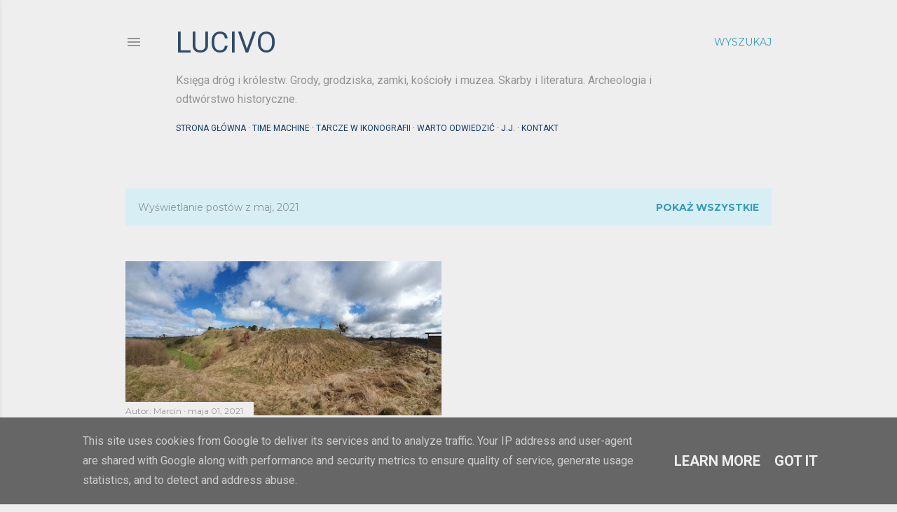

--- FILE ---
content_type: text/html; charset=UTF-8
request_url: http://www.lucivo.pl/2021/05/
body_size: 26273
content:
<!DOCTYPE html>
<html dir='ltr' lang='pl'>
<head>
<meta content='width=device-width, initial-scale=1' name='viewport'/>
<title>lucivo</title>
<meta content='text/html; charset=UTF-8' http-equiv='Content-Type'/>
<!-- Chrome, Firefox OS and Opera -->
<meta content='#eeeeee' name='theme-color'/>
<!-- Windows Phone -->
<meta content='#eeeeee' name='msapplication-navbutton-color'/>
<meta content='blogger' name='generator'/>
<link href='http://www.lucivo.pl/favicon.ico' rel='icon' type='image/x-icon'/>
<link href='http://www.lucivo.pl/2021/05/' rel='canonical'/>
<link rel="alternate" type="application/atom+xml" title="lucivo - Atom" href="http://www.lucivo.pl/feeds/posts/default" />
<link rel="alternate" type="application/rss+xml" title="lucivo - RSS" href="http://www.lucivo.pl/feeds/posts/default?alt=rss" />
<link rel="service.post" type="application/atom+xml" title="lucivo - Atom" href="https://www.blogger.com/feeds/467607749985179984/posts/default" />
<!--Can't find substitution for tag [blog.ieCssRetrofitLinks]-->
<meta content='Archeologia i reenactment. Grody, grodziska, kościoły romańskie.' name='description'/>
<meta content='http://www.lucivo.pl/2021/05/' property='og:url'/>
<meta content='lucivo' property='og:title'/>
<meta content='Archeologia i reenactment. Grody, grodziska, kościoły romańskie.' property='og:description'/>
<meta content='https://blogger.googleusercontent.com/img/b/R29vZ2xl/AVvXsEhfiD-hV4xf68dlXfliBLbrSF0NoMk_CNm3Lay_aSlMKiQe5NsgSLvWun4HkhMop1m_tIkxZXNlT7IWIrnNyGr_DpNLjSqy4u3M_hXdftYY6wyJpMgowr-S1ND_9VWi76PVBk_JKxvydmI/w1200-h630-p-k-no-nu/lucivo-grodzisko-swiecie-nad-osa-1.jpg' property='og:image'/>
<style type='text/css'>@font-face{font-family:'EB Garamond';font-style:normal;font-weight:400;font-display:swap;src:url(//fonts.gstatic.com/s/ebgaramond/v32/SlGDmQSNjdsmc35JDF1K5E55YMjF_7DPuGi-6_RkCY9_WamXgHlIbvw.woff2)format('woff2');unicode-range:U+0460-052F,U+1C80-1C8A,U+20B4,U+2DE0-2DFF,U+A640-A69F,U+FE2E-FE2F;}@font-face{font-family:'EB Garamond';font-style:normal;font-weight:400;font-display:swap;src:url(//fonts.gstatic.com/s/ebgaramond/v32/SlGDmQSNjdsmc35JDF1K5E55YMjF_7DPuGi-6_RkAI9_WamXgHlIbvw.woff2)format('woff2');unicode-range:U+0301,U+0400-045F,U+0490-0491,U+04B0-04B1,U+2116;}@font-face{font-family:'EB Garamond';font-style:normal;font-weight:400;font-display:swap;src:url(//fonts.gstatic.com/s/ebgaramond/v32/SlGDmQSNjdsmc35JDF1K5E55YMjF_7DPuGi-6_RkCI9_WamXgHlIbvw.woff2)format('woff2');unicode-range:U+1F00-1FFF;}@font-face{font-family:'EB Garamond';font-style:normal;font-weight:400;font-display:swap;src:url(//fonts.gstatic.com/s/ebgaramond/v32/SlGDmQSNjdsmc35JDF1K5E55YMjF_7DPuGi-6_RkB49_WamXgHlIbvw.woff2)format('woff2');unicode-range:U+0370-0377,U+037A-037F,U+0384-038A,U+038C,U+038E-03A1,U+03A3-03FF;}@font-face{font-family:'EB Garamond';font-style:normal;font-weight:400;font-display:swap;src:url(//fonts.gstatic.com/s/ebgaramond/v32/SlGDmQSNjdsmc35JDF1K5E55YMjF_7DPuGi-6_RkC49_WamXgHlIbvw.woff2)format('woff2');unicode-range:U+0102-0103,U+0110-0111,U+0128-0129,U+0168-0169,U+01A0-01A1,U+01AF-01B0,U+0300-0301,U+0303-0304,U+0308-0309,U+0323,U+0329,U+1EA0-1EF9,U+20AB;}@font-face{font-family:'EB Garamond';font-style:normal;font-weight:400;font-display:swap;src:url(//fonts.gstatic.com/s/ebgaramond/v32/SlGDmQSNjdsmc35JDF1K5E55YMjF_7DPuGi-6_RkCo9_WamXgHlIbvw.woff2)format('woff2');unicode-range:U+0100-02BA,U+02BD-02C5,U+02C7-02CC,U+02CE-02D7,U+02DD-02FF,U+0304,U+0308,U+0329,U+1D00-1DBF,U+1E00-1E9F,U+1EF2-1EFF,U+2020,U+20A0-20AB,U+20AD-20C0,U+2113,U+2C60-2C7F,U+A720-A7FF;}@font-face{font-family:'EB Garamond';font-style:normal;font-weight:400;font-display:swap;src:url(//fonts.gstatic.com/s/ebgaramond/v32/SlGDmQSNjdsmc35JDF1K5E55YMjF_7DPuGi-6_RkBI9_WamXgHlI.woff2)format('woff2');unicode-range:U+0000-00FF,U+0131,U+0152-0153,U+02BB-02BC,U+02C6,U+02DA,U+02DC,U+0304,U+0308,U+0329,U+2000-206F,U+20AC,U+2122,U+2191,U+2193,U+2212,U+2215,U+FEFF,U+FFFD;}@font-face{font-family:'Lora';font-style:normal;font-weight:400;font-display:swap;src:url(//fonts.gstatic.com/s/lora/v37/0QI6MX1D_JOuGQbT0gvTJPa787weuxJMkq18ndeYxZ2JTg.woff2)format('woff2');unicode-range:U+0460-052F,U+1C80-1C8A,U+20B4,U+2DE0-2DFF,U+A640-A69F,U+FE2E-FE2F;}@font-face{font-family:'Lora';font-style:normal;font-weight:400;font-display:swap;src:url(//fonts.gstatic.com/s/lora/v37/0QI6MX1D_JOuGQbT0gvTJPa787weuxJFkq18ndeYxZ2JTg.woff2)format('woff2');unicode-range:U+0301,U+0400-045F,U+0490-0491,U+04B0-04B1,U+2116;}@font-face{font-family:'Lora';font-style:normal;font-weight:400;font-display:swap;src:url(//fonts.gstatic.com/s/lora/v37/0QI6MX1D_JOuGQbT0gvTJPa787weuxI9kq18ndeYxZ2JTg.woff2)format('woff2');unicode-range:U+0302-0303,U+0305,U+0307-0308,U+0310,U+0312,U+0315,U+031A,U+0326-0327,U+032C,U+032F-0330,U+0332-0333,U+0338,U+033A,U+0346,U+034D,U+0391-03A1,U+03A3-03A9,U+03B1-03C9,U+03D1,U+03D5-03D6,U+03F0-03F1,U+03F4-03F5,U+2016-2017,U+2034-2038,U+203C,U+2040,U+2043,U+2047,U+2050,U+2057,U+205F,U+2070-2071,U+2074-208E,U+2090-209C,U+20D0-20DC,U+20E1,U+20E5-20EF,U+2100-2112,U+2114-2115,U+2117-2121,U+2123-214F,U+2190,U+2192,U+2194-21AE,U+21B0-21E5,U+21F1-21F2,U+21F4-2211,U+2213-2214,U+2216-22FF,U+2308-230B,U+2310,U+2319,U+231C-2321,U+2336-237A,U+237C,U+2395,U+239B-23B7,U+23D0,U+23DC-23E1,U+2474-2475,U+25AF,U+25B3,U+25B7,U+25BD,U+25C1,U+25CA,U+25CC,U+25FB,U+266D-266F,U+27C0-27FF,U+2900-2AFF,U+2B0E-2B11,U+2B30-2B4C,U+2BFE,U+3030,U+FF5B,U+FF5D,U+1D400-1D7FF,U+1EE00-1EEFF;}@font-face{font-family:'Lora';font-style:normal;font-weight:400;font-display:swap;src:url(//fonts.gstatic.com/s/lora/v37/0QI6MX1D_JOuGQbT0gvTJPa787weuxIvkq18ndeYxZ2JTg.woff2)format('woff2');unicode-range:U+0001-000C,U+000E-001F,U+007F-009F,U+20DD-20E0,U+20E2-20E4,U+2150-218F,U+2190,U+2192,U+2194-2199,U+21AF,U+21E6-21F0,U+21F3,U+2218-2219,U+2299,U+22C4-22C6,U+2300-243F,U+2440-244A,U+2460-24FF,U+25A0-27BF,U+2800-28FF,U+2921-2922,U+2981,U+29BF,U+29EB,U+2B00-2BFF,U+4DC0-4DFF,U+FFF9-FFFB,U+10140-1018E,U+10190-1019C,U+101A0,U+101D0-101FD,U+102E0-102FB,U+10E60-10E7E,U+1D2C0-1D2D3,U+1D2E0-1D37F,U+1F000-1F0FF,U+1F100-1F1AD,U+1F1E6-1F1FF,U+1F30D-1F30F,U+1F315,U+1F31C,U+1F31E,U+1F320-1F32C,U+1F336,U+1F378,U+1F37D,U+1F382,U+1F393-1F39F,U+1F3A7-1F3A8,U+1F3AC-1F3AF,U+1F3C2,U+1F3C4-1F3C6,U+1F3CA-1F3CE,U+1F3D4-1F3E0,U+1F3ED,U+1F3F1-1F3F3,U+1F3F5-1F3F7,U+1F408,U+1F415,U+1F41F,U+1F426,U+1F43F,U+1F441-1F442,U+1F444,U+1F446-1F449,U+1F44C-1F44E,U+1F453,U+1F46A,U+1F47D,U+1F4A3,U+1F4B0,U+1F4B3,U+1F4B9,U+1F4BB,U+1F4BF,U+1F4C8-1F4CB,U+1F4D6,U+1F4DA,U+1F4DF,U+1F4E3-1F4E6,U+1F4EA-1F4ED,U+1F4F7,U+1F4F9-1F4FB,U+1F4FD-1F4FE,U+1F503,U+1F507-1F50B,U+1F50D,U+1F512-1F513,U+1F53E-1F54A,U+1F54F-1F5FA,U+1F610,U+1F650-1F67F,U+1F687,U+1F68D,U+1F691,U+1F694,U+1F698,U+1F6AD,U+1F6B2,U+1F6B9-1F6BA,U+1F6BC,U+1F6C6-1F6CF,U+1F6D3-1F6D7,U+1F6E0-1F6EA,U+1F6F0-1F6F3,U+1F6F7-1F6FC,U+1F700-1F7FF,U+1F800-1F80B,U+1F810-1F847,U+1F850-1F859,U+1F860-1F887,U+1F890-1F8AD,U+1F8B0-1F8BB,U+1F8C0-1F8C1,U+1F900-1F90B,U+1F93B,U+1F946,U+1F984,U+1F996,U+1F9E9,U+1FA00-1FA6F,U+1FA70-1FA7C,U+1FA80-1FA89,U+1FA8F-1FAC6,U+1FACE-1FADC,U+1FADF-1FAE9,U+1FAF0-1FAF8,U+1FB00-1FBFF;}@font-face{font-family:'Lora';font-style:normal;font-weight:400;font-display:swap;src:url(//fonts.gstatic.com/s/lora/v37/0QI6MX1D_JOuGQbT0gvTJPa787weuxJOkq18ndeYxZ2JTg.woff2)format('woff2');unicode-range:U+0102-0103,U+0110-0111,U+0128-0129,U+0168-0169,U+01A0-01A1,U+01AF-01B0,U+0300-0301,U+0303-0304,U+0308-0309,U+0323,U+0329,U+1EA0-1EF9,U+20AB;}@font-face{font-family:'Lora';font-style:normal;font-weight:400;font-display:swap;src:url(//fonts.gstatic.com/s/lora/v37/0QI6MX1D_JOuGQbT0gvTJPa787weuxJPkq18ndeYxZ2JTg.woff2)format('woff2');unicode-range:U+0100-02BA,U+02BD-02C5,U+02C7-02CC,U+02CE-02D7,U+02DD-02FF,U+0304,U+0308,U+0329,U+1D00-1DBF,U+1E00-1E9F,U+1EF2-1EFF,U+2020,U+20A0-20AB,U+20AD-20C0,U+2113,U+2C60-2C7F,U+A720-A7FF;}@font-face{font-family:'Lora';font-style:normal;font-weight:400;font-display:swap;src:url(//fonts.gstatic.com/s/lora/v37/0QI6MX1D_JOuGQbT0gvTJPa787weuxJBkq18ndeYxZ0.woff2)format('woff2');unicode-range:U+0000-00FF,U+0131,U+0152-0153,U+02BB-02BC,U+02C6,U+02DA,U+02DC,U+0304,U+0308,U+0329,U+2000-206F,U+20AC,U+2122,U+2191,U+2193,U+2212,U+2215,U+FEFF,U+FFFD;}@font-face{font-family:'Montserrat';font-style:normal;font-weight:400;font-display:swap;src:url(//fonts.gstatic.com/s/montserrat/v31/JTUSjIg1_i6t8kCHKm459WRhyyTh89ZNpQ.woff2)format('woff2');unicode-range:U+0460-052F,U+1C80-1C8A,U+20B4,U+2DE0-2DFF,U+A640-A69F,U+FE2E-FE2F;}@font-face{font-family:'Montserrat';font-style:normal;font-weight:400;font-display:swap;src:url(//fonts.gstatic.com/s/montserrat/v31/JTUSjIg1_i6t8kCHKm459W1hyyTh89ZNpQ.woff2)format('woff2');unicode-range:U+0301,U+0400-045F,U+0490-0491,U+04B0-04B1,U+2116;}@font-face{font-family:'Montserrat';font-style:normal;font-weight:400;font-display:swap;src:url(//fonts.gstatic.com/s/montserrat/v31/JTUSjIg1_i6t8kCHKm459WZhyyTh89ZNpQ.woff2)format('woff2');unicode-range:U+0102-0103,U+0110-0111,U+0128-0129,U+0168-0169,U+01A0-01A1,U+01AF-01B0,U+0300-0301,U+0303-0304,U+0308-0309,U+0323,U+0329,U+1EA0-1EF9,U+20AB;}@font-face{font-family:'Montserrat';font-style:normal;font-weight:400;font-display:swap;src:url(//fonts.gstatic.com/s/montserrat/v31/JTUSjIg1_i6t8kCHKm459WdhyyTh89ZNpQ.woff2)format('woff2');unicode-range:U+0100-02BA,U+02BD-02C5,U+02C7-02CC,U+02CE-02D7,U+02DD-02FF,U+0304,U+0308,U+0329,U+1D00-1DBF,U+1E00-1E9F,U+1EF2-1EFF,U+2020,U+20A0-20AB,U+20AD-20C0,U+2113,U+2C60-2C7F,U+A720-A7FF;}@font-face{font-family:'Montserrat';font-style:normal;font-weight:400;font-display:swap;src:url(//fonts.gstatic.com/s/montserrat/v31/JTUSjIg1_i6t8kCHKm459WlhyyTh89Y.woff2)format('woff2');unicode-range:U+0000-00FF,U+0131,U+0152-0153,U+02BB-02BC,U+02C6,U+02DA,U+02DC,U+0304,U+0308,U+0329,U+2000-206F,U+20AC,U+2122,U+2191,U+2193,U+2212,U+2215,U+FEFF,U+FFFD;}@font-face{font-family:'Montserrat';font-style:normal;font-weight:700;font-display:swap;src:url(//fonts.gstatic.com/s/montserrat/v31/JTUSjIg1_i6t8kCHKm459WRhyyTh89ZNpQ.woff2)format('woff2');unicode-range:U+0460-052F,U+1C80-1C8A,U+20B4,U+2DE0-2DFF,U+A640-A69F,U+FE2E-FE2F;}@font-face{font-family:'Montserrat';font-style:normal;font-weight:700;font-display:swap;src:url(//fonts.gstatic.com/s/montserrat/v31/JTUSjIg1_i6t8kCHKm459W1hyyTh89ZNpQ.woff2)format('woff2');unicode-range:U+0301,U+0400-045F,U+0490-0491,U+04B0-04B1,U+2116;}@font-face{font-family:'Montserrat';font-style:normal;font-weight:700;font-display:swap;src:url(//fonts.gstatic.com/s/montserrat/v31/JTUSjIg1_i6t8kCHKm459WZhyyTh89ZNpQ.woff2)format('woff2');unicode-range:U+0102-0103,U+0110-0111,U+0128-0129,U+0168-0169,U+01A0-01A1,U+01AF-01B0,U+0300-0301,U+0303-0304,U+0308-0309,U+0323,U+0329,U+1EA0-1EF9,U+20AB;}@font-face{font-family:'Montserrat';font-style:normal;font-weight:700;font-display:swap;src:url(//fonts.gstatic.com/s/montserrat/v31/JTUSjIg1_i6t8kCHKm459WdhyyTh89ZNpQ.woff2)format('woff2');unicode-range:U+0100-02BA,U+02BD-02C5,U+02C7-02CC,U+02CE-02D7,U+02DD-02FF,U+0304,U+0308,U+0329,U+1D00-1DBF,U+1E00-1E9F,U+1EF2-1EFF,U+2020,U+20A0-20AB,U+20AD-20C0,U+2113,U+2C60-2C7F,U+A720-A7FF;}@font-face{font-family:'Montserrat';font-style:normal;font-weight:700;font-display:swap;src:url(//fonts.gstatic.com/s/montserrat/v31/JTUSjIg1_i6t8kCHKm459WlhyyTh89Y.woff2)format('woff2');unicode-range:U+0000-00FF,U+0131,U+0152-0153,U+02BB-02BC,U+02C6,U+02DA,U+02DC,U+0304,U+0308,U+0329,U+2000-206F,U+20AC,U+2122,U+2191,U+2193,U+2212,U+2215,U+FEFF,U+FFFD;}@font-face{font-family:'Roboto';font-style:normal;font-weight:400;font-stretch:100%;font-display:swap;src:url(//fonts.gstatic.com/s/roboto/v50/KFO7CnqEu92Fr1ME7kSn66aGLdTylUAMa3GUBHMdazTgWw.woff2)format('woff2');unicode-range:U+0460-052F,U+1C80-1C8A,U+20B4,U+2DE0-2DFF,U+A640-A69F,U+FE2E-FE2F;}@font-face{font-family:'Roboto';font-style:normal;font-weight:400;font-stretch:100%;font-display:swap;src:url(//fonts.gstatic.com/s/roboto/v50/KFO7CnqEu92Fr1ME7kSn66aGLdTylUAMa3iUBHMdazTgWw.woff2)format('woff2');unicode-range:U+0301,U+0400-045F,U+0490-0491,U+04B0-04B1,U+2116;}@font-face{font-family:'Roboto';font-style:normal;font-weight:400;font-stretch:100%;font-display:swap;src:url(//fonts.gstatic.com/s/roboto/v50/KFO7CnqEu92Fr1ME7kSn66aGLdTylUAMa3CUBHMdazTgWw.woff2)format('woff2');unicode-range:U+1F00-1FFF;}@font-face{font-family:'Roboto';font-style:normal;font-weight:400;font-stretch:100%;font-display:swap;src:url(//fonts.gstatic.com/s/roboto/v50/KFO7CnqEu92Fr1ME7kSn66aGLdTylUAMa3-UBHMdazTgWw.woff2)format('woff2');unicode-range:U+0370-0377,U+037A-037F,U+0384-038A,U+038C,U+038E-03A1,U+03A3-03FF;}@font-face{font-family:'Roboto';font-style:normal;font-weight:400;font-stretch:100%;font-display:swap;src:url(//fonts.gstatic.com/s/roboto/v50/KFO7CnqEu92Fr1ME7kSn66aGLdTylUAMawCUBHMdazTgWw.woff2)format('woff2');unicode-range:U+0302-0303,U+0305,U+0307-0308,U+0310,U+0312,U+0315,U+031A,U+0326-0327,U+032C,U+032F-0330,U+0332-0333,U+0338,U+033A,U+0346,U+034D,U+0391-03A1,U+03A3-03A9,U+03B1-03C9,U+03D1,U+03D5-03D6,U+03F0-03F1,U+03F4-03F5,U+2016-2017,U+2034-2038,U+203C,U+2040,U+2043,U+2047,U+2050,U+2057,U+205F,U+2070-2071,U+2074-208E,U+2090-209C,U+20D0-20DC,U+20E1,U+20E5-20EF,U+2100-2112,U+2114-2115,U+2117-2121,U+2123-214F,U+2190,U+2192,U+2194-21AE,U+21B0-21E5,U+21F1-21F2,U+21F4-2211,U+2213-2214,U+2216-22FF,U+2308-230B,U+2310,U+2319,U+231C-2321,U+2336-237A,U+237C,U+2395,U+239B-23B7,U+23D0,U+23DC-23E1,U+2474-2475,U+25AF,U+25B3,U+25B7,U+25BD,U+25C1,U+25CA,U+25CC,U+25FB,U+266D-266F,U+27C0-27FF,U+2900-2AFF,U+2B0E-2B11,U+2B30-2B4C,U+2BFE,U+3030,U+FF5B,U+FF5D,U+1D400-1D7FF,U+1EE00-1EEFF;}@font-face{font-family:'Roboto';font-style:normal;font-weight:400;font-stretch:100%;font-display:swap;src:url(//fonts.gstatic.com/s/roboto/v50/KFO7CnqEu92Fr1ME7kSn66aGLdTylUAMaxKUBHMdazTgWw.woff2)format('woff2');unicode-range:U+0001-000C,U+000E-001F,U+007F-009F,U+20DD-20E0,U+20E2-20E4,U+2150-218F,U+2190,U+2192,U+2194-2199,U+21AF,U+21E6-21F0,U+21F3,U+2218-2219,U+2299,U+22C4-22C6,U+2300-243F,U+2440-244A,U+2460-24FF,U+25A0-27BF,U+2800-28FF,U+2921-2922,U+2981,U+29BF,U+29EB,U+2B00-2BFF,U+4DC0-4DFF,U+FFF9-FFFB,U+10140-1018E,U+10190-1019C,U+101A0,U+101D0-101FD,U+102E0-102FB,U+10E60-10E7E,U+1D2C0-1D2D3,U+1D2E0-1D37F,U+1F000-1F0FF,U+1F100-1F1AD,U+1F1E6-1F1FF,U+1F30D-1F30F,U+1F315,U+1F31C,U+1F31E,U+1F320-1F32C,U+1F336,U+1F378,U+1F37D,U+1F382,U+1F393-1F39F,U+1F3A7-1F3A8,U+1F3AC-1F3AF,U+1F3C2,U+1F3C4-1F3C6,U+1F3CA-1F3CE,U+1F3D4-1F3E0,U+1F3ED,U+1F3F1-1F3F3,U+1F3F5-1F3F7,U+1F408,U+1F415,U+1F41F,U+1F426,U+1F43F,U+1F441-1F442,U+1F444,U+1F446-1F449,U+1F44C-1F44E,U+1F453,U+1F46A,U+1F47D,U+1F4A3,U+1F4B0,U+1F4B3,U+1F4B9,U+1F4BB,U+1F4BF,U+1F4C8-1F4CB,U+1F4D6,U+1F4DA,U+1F4DF,U+1F4E3-1F4E6,U+1F4EA-1F4ED,U+1F4F7,U+1F4F9-1F4FB,U+1F4FD-1F4FE,U+1F503,U+1F507-1F50B,U+1F50D,U+1F512-1F513,U+1F53E-1F54A,U+1F54F-1F5FA,U+1F610,U+1F650-1F67F,U+1F687,U+1F68D,U+1F691,U+1F694,U+1F698,U+1F6AD,U+1F6B2,U+1F6B9-1F6BA,U+1F6BC,U+1F6C6-1F6CF,U+1F6D3-1F6D7,U+1F6E0-1F6EA,U+1F6F0-1F6F3,U+1F6F7-1F6FC,U+1F700-1F7FF,U+1F800-1F80B,U+1F810-1F847,U+1F850-1F859,U+1F860-1F887,U+1F890-1F8AD,U+1F8B0-1F8BB,U+1F8C0-1F8C1,U+1F900-1F90B,U+1F93B,U+1F946,U+1F984,U+1F996,U+1F9E9,U+1FA00-1FA6F,U+1FA70-1FA7C,U+1FA80-1FA89,U+1FA8F-1FAC6,U+1FACE-1FADC,U+1FADF-1FAE9,U+1FAF0-1FAF8,U+1FB00-1FBFF;}@font-face{font-family:'Roboto';font-style:normal;font-weight:400;font-stretch:100%;font-display:swap;src:url(//fonts.gstatic.com/s/roboto/v50/KFO7CnqEu92Fr1ME7kSn66aGLdTylUAMa3OUBHMdazTgWw.woff2)format('woff2');unicode-range:U+0102-0103,U+0110-0111,U+0128-0129,U+0168-0169,U+01A0-01A1,U+01AF-01B0,U+0300-0301,U+0303-0304,U+0308-0309,U+0323,U+0329,U+1EA0-1EF9,U+20AB;}@font-face{font-family:'Roboto';font-style:normal;font-weight:400;font-stretch:100%;font-display:swap;src:url(//fonts.gstatic.com/s/roboto/v50/KFO7CnqEu92Fr1ME7kSn66aGLdTylUAMa3KUBHMdazTgWw.woff2)format('woff2');unicode-range:U+0100-02BA,U+02BD-02C5,U+02C7-02CC,U+02CE-02D7,U+02DD-02FF,U+0304,U+0308,U+0329,U+1D00-1DBF,U+1E00-1E9F,U+1EF2-1EFF,U+2020,U+20A0-20AB,U+20AD-20C0,U+2113,U+2C60-2C7F,U+A720-A7FF;}@font-face{font-family:'Roboto';font-style:normal;font-weight:400;font-stretch:100%;font-display:swap;src:url(//fonts.gstatic.com/s/roboto/v50/KFO7CnqEu92Fr1ME7kSn66aGLdTylUAMa3yUBHMdazQ.woff2)format('woff2');unicode-range:U+0000-00FF,U+0131,U+0152-0153,U+02BB-02BC,U+02C6,U+02DA,U+02DC,U+0304,U+0308,U+0329,U+2000-206F,U+20AC,U+2122,U+2191,U+2193,U+2212,U+2215,U+FEFF,U+FFFD;}@font-face{font-family:'Roboto';font-style:normal;font-weight:700;font-stretch:100%;font-display:swap;src:url(//fonts.gstatic.com/s/roboto/v50/KFO7CnqEu92Fr1ME7kSn66aGLdTylUAMa3GUBHMdazTgWw.woff2)format('woff2');unicode-range:U+0460-052F,U+1C80-1C8A,U+20B4,U+2DE0-2DFF,U+A640-A69F,U+FE2E-FE2F;}@font-face{font-family:'Roboto';font-style:normal;font-weight:700;font-stretch:100%;font-display:swap;src:url(//fonts.gstatic.com/s/roboto/v50/KFO7CnqEu92Fr1ME7kSn66aGLdTylUAMa3iUBHMdazTgWw.woff2)format('woff2');unicode-range:U+0301,U+0400-045F,U+0490-0491,U+04B0-04B1,U+2116;}@font-face{font-family:'Roboto';font-style:normal;font-weight:700;font-stretch:100%;font-display:swap;src:url(//fonts.gstatic.com/s/roboto/v50/KFO7CnqEu92Fr1ME7kSn66aGLdTylUAMa3CUBHMdazTgWw.woff2)format('woff2');unicode-range:U+1F00-1FFF;}@font-face{font-family:'Roboto';font-style:normal;font-weight:700;font-stretch:100%;font-display:swap;src:url(//fonts.gstatic.com/s/roboto/v50/KFO7CnqEu92Fr1ME7kSn66aGLdTylUAMa3-UBHMdazTgWw.woff2)format('woff2');unicode-range:U+0370-0377,U+037A-037F,U+0384-038A,U+038C,U+038E-03A1,U+03A3-03FF;}@font-face{font-family:'Roboto';font-style:normal;font-weight:700;font-stretch:100%;font-display:swap;src:url(//fonts.gstatic.com/s/roboto/v50/KFO7CnqEu92Fr1ME7kSn66aGLdTylUAMawCUBHMdazTgWw.woff2)format('woff2');unicode-range:U+0302-0303,U+0305,U+0307-0308,U+0310,U+0312,U+0315,U+031A,U+0326-0327,U+032C,U+032F-0330,U+0332-0333,U+0338,U+033A,U+0346,U+034D,U+0391-03A1,U+03A3-03A9,U+03B1-03C9,U+03D1,U+03D5-03D6,U+03F0-03F1,U+03F4-03F5,U+2016-2017,U+2034-2038,U+203C,U+2040,U+2043,U+2047,U+2050,U+2057,U+205F,U+2070-2071,U+2074-208E,U+2090-209C,U+20D0-20DC,U+20E1,U+20E5-20EF,U+2100-2112,U+2114-2115,U+2117-2121,U+2123-214F,U+2190,U+2192,U+2194-21AE,U+21B0-21E5,U+21F1-21F2,U+21F4-2211,U+2213-2214,U+2216-22FF,U+2308-230B,U+2310,U+2319,U+231C-2321,U+2336-237A,U+237C,U+2395,U+239B-23B7,U+23D0,U+23DC-23E1,U+2474-2475,U+25AF,U+25B3,U+25B7,U+25BD,U+25C1,U+25CA,U+25CC,U+25FB,U+266D-266F,U+27C0-27FF,U+2900-2AFF,U+2B0E-2B11,U+2B30-2B4C,U+2BFE,U+3030,U+FF5B,U+FF5D,U+1D400-1D7FF,U+1EE00-1EEFF;}@font-face{font-family:'Roboto';font-style:normal;font-weight:700;font-stretch:100%;font-display:swap;src:url(//fonts.gstatic.com/s/roboto/v50/KFO7CnqEu92Fr1ME7kSn66aGLdTylUAMaxKUBHMdazTgWw.woff2)format('woff2');unicode-range:U+0001-000C,U+000E-001F,U+007F-009F,U+20DD-20E0,U+20E2-20E4,U+2150-218F,U+2190,U+2192,U+2194-2199,U+21AF,U+21E6-21F0,U+21F3,U+2218-2219,U+2299,U+22C4-22C6,U+2300-243F,U+2440-244A,U+2460-24FF,U+25A0-27BF,U+2800-28FF,U+2921-2922,U+2981,U+29BF,U+29EB,U+2B00-2BFF,U+4DC0-4DFF,U+FFF9-FFFB,U+10140-1018E,U+10190-1019C,U+101A0,U+101D0-101FD,U+102E0-102FB,U+10E60-10E7E,U+1D2C0-1D2D3,U+1D2E0-1D37F,U+1F000-1F0FF,U+1F100-1F1AD,U+1F1E6-1F1FF,U+1F30D-1F30F,U+1F315,U+1F31C,U+1F31E,U+1F320-1F32C,U+1F336,U+1F378,U+1F37D,U+1F382,U+1F393-1F39F,U+1F3A7-1F3A8,U+1F3AC-1F3AF,U+1F3C2,U+1F3C4-1F3C6,U+1F3CA-1F3CE,U+1F3D4-1F3E0,U+1F3ED,U+1F3F1-1F3F3,U+1F3F5-1F3F7,U+1F408,U+1F415,U+1F41F,U+1F426,U+1F43F,U+1F441-1F442,U+1F444,U+1F446-1F449,U+1F44C-1F44E,U+1F453,U+1F46A,U+1F47D,U+1F4A3,U+1F4B0,U+1F4B3,U+1F4B9,U+1F4BB,U+1F4BF,U+1F4C8-1F4CB,U+1F4D6,U+1F4DA,U+1F4DF,U+1F4E3-1F4E6,U+1F4EA-1F4ED,U+1F4F7,U+1F4F9-1F4FB,U+1F4FD-1F4FE,U+1F503,U+1F507-1F50B,U+1F50D,U+1F512-1F513,U+1F53E-1F54A,U+1F54F-1F5FA,U+1F610,U+1F650-1F67F,U+1F687,U+1F68D,U+1F691,U+1F694,U+1F698,U+1F6AD,U+1F6B2,U+1F6B9-1F6BA,U+1F6BC,U+1F6C6-1F6CF,U+1F6D3-1F6D7,U+1F6E0-1F6EA,U+1F6F0-1F6F3,U+1F6F7-1F6FC,U+1F700-1F7FF,U+1F800-1F80B,U+1F810-1F847,U+1F850-1F859,U+1F860-1F887,U+1F890-1F8AD,U+1F8B0-1F8BB,U+1F8C0-1F8C1,U+1F900-1F90B,U+1F93B,U+1F946,U+1F984,U+1F996,U+1F9E9,U+1FA00-1FA6F,U+1FA70-1FA7C,U+1FA80-1FA89,U+1FA8F-1FAC6,U+1FACE-1FADC,U+1FADF-1FAE9,U+1FAF0-1FAF8,U+1FB00-1FBFF;}@font-face{font-family:'Roboto';font-style:normal;font-weight:700;font-stretch:100%;font-display:swap;src:url(//fonts.gstatic.com/s/roboto/v50/KFO7CnqEu92Fr1ME7kSn66aGLdTylUAMa3OUBHMdazTgWw.woff2)format('woff2');unicode-range:U+0102-0103,U+0110-0111,U+0128-0129,U+0168-0169,U+01A0-01A1,U+01AF-01B0,U+0300-0301,U+0303-0304,U+0308-0309,U+0323,U+0329,U+1EA0-1EF9,U+20AB;}@font-face{font-family:'Roboto';font-style:normal;font-weight:700;font-stretch:100%;font-display:swap;src:url(//fonts.gstatic.com/s/roboto/v50/KFO7CnqEu92Fr1ME7kSn66aGLdTylUAMa3KUBHMdazTgWw.woff2)format('woff2');unicode-range:U+0100-02BA,U+02BD-02C5,U+02C7-02CC,U+02CE-02D7,U+02DD-02FF,U+0304,U+0308,U+0329,U+1D00-1DBF,U+1E00-1E9F,U+1EF2-1EFF,U+2020,U+20A0-20AB,U+20AD-20C0,U+2113,U+2C60-2C7F,U+A720-A7FF;}@font-face{font-family:'Roboto';font-style:normal;font-weight:700;font-stretch:100%;font-display:swap;src:url(//fonts.gstatic.com/s/roboto/v50/KFO7CnqEu92Fr1ME7kSn66aGLdTylUAMa3yUBHMdazQ.woff2)format('woff2');unicode-range:U+0000-00FF,U+0131,U+0152-0153,U+02BB-02BC,U+02C6,U+02DA,U+02DC,U+0304,U+0308,U+0329,U+2000-206F,U+20AC,U+2122,U+2191,U+2193,U+2212,U+2215,U+FEFF,U+FFFD;}</style>
<style id='page-skin-1' type='text/css'><!--
/*! normalize.css v3.0.1 | MIT License | git.io/normalize */html{font-family:sans-serif;-ms-text-size-adjust:100%;-webkit-text-size-adjust:100%}body{margin:0}article,aside,details,figcaption,figure,footer,header,hgroup,main,nav,section,summary{display:block}audio,canvas,progress,video{display:inline-block;vertical-align:baseline}audio:not([controls]){display:none;height:0}[hidden],template{display:none}a{background:transparent}a:active,a:hover{outline:0}abbr[title]{border-bottom:1px dotted}b,strong{font-weight:bold}dfn{font-style:italic}h1{font-size:2em;margin:.67em 0}mark{background:#ff0;color:#000}small{font-size:80%}sub,sup{font-size:75%;line-height:0;position:relative;vertical-align:baseline}sup{top:-0.5em}sub{bottom:-0.25em}img{border:0}svg:not(:root){overflow:hidden}figure{margin:1em 40px}hr{-moz-box-sizing:content-box;box-sizing:content-box;height:0}pre{overflow:auto}code,kbd,pre,samp{font-family:monospace,monospace;font-size:1em}button,input,optgroup,select,textarea{color:inherit;font:inherit;margin:0}button{overflow:visible}button,select{text-transform:none}button,html input[type="button"],input[type="reset"],input[type="submit"]{-webkit-appearance:button;cursor:pointer}button[disabled],html input[disabled]{cursor:default}button::-moz-focus-inner,input::-moz-focus-inner{border:0;padding:0}input{line-height:normal}input[type="checkbox"],input[type="radio"]{box-sizing:border-box;padding:0}input[type="number"]::-webkit-inner-spin-button,input[type="number"]::-webkit-outer-spin-button{height:auto}input[type="search"]{-webkit-appearance:textfield;-moz-box-sizing:content-box;-webkit-box-sizing:content-box;box-sizing:content-box}input[type="search"]::-webkit-search-cancel-button,input[type="search"]::-webkit-search-decoration{-webkit-appearance:none}fieldset{border:1px solid #c0c0c0;margin:0 2px;padding:.35em .625em .75em}legend{border:0;padding:0}textarea{overflow:auto}optgroup{font-weight:bold}table{border-collapse:collapse;border-spacing:0}td,th{padding:0}
/*!************************************************
* Blogger Template Style
* Name: Soho
**************************************************/
body{
overflow-wrap:break-word;
word-break:break-word;
word-wrap:break-word
}
.hidden{
display:none
}
.invisible{
visibility:hidden
}
.container::after,.float-container::after{
clear:both;
content:"";
display:table
}
.clearboth{
clear:both
}
#comments .comment .comment-actions,.subscribe-popup .FollowByEmail .follow-by-email-submit{
background:0 0;
border:0;
box-shadow:none;
color:#379cb8;
cursor:pointer;
font-size:14px;
font-weight:700;
outline:0;
text-decoration:none;
text-transform:uppercase;
width:auto
}
.dim-overlay{
background-color:rgba(0,0,0,.54);
height:100vh;
left:0;
position:fixed;
top:0;
width:100%
}
#sharing-dim-overlay{
background-color:transparent
}
input::-ms-clear{
display:none
}
.blogger-logo,.svg-icon-24.blogger-logo{
fill:#ff9800;
opacity:1
}
.loading-spinner-large{
-webkit-animation:mspin-rotate 1.568s infinite linear;
animation:mspin-rotate 1.568s infinite linear;
height:48px;
overflow:hidden;
position:absolute;
width:48px;
z-index:200
}
.loading-spinner-large>div{
-webkit-animation:mspin-revrot 5332ms infinite steps(4);
animation:mspin-revrot 5332ms infinite steps(4)
}
.loading-spinner-large>div>div{
-webkit-animation:mspin-singlecolor-large-film 1333ms infinite steps(81);
animation:mspin-singlecolor-large-film 1333ms infinite steps(81);
background-size:100%;
height:48px;
width:3888px
}
.mspin-black-large>div>div,.mspin-grey_54-large>div>div{
background-image:url(https://www.blogblog.com/indie/mspin_black_large.svg)
}
.mspin-white-large>div>div{
background-image:url(https://www.blogblog.com/indie/mspin_white_large.svg)
}
.mspin-grey_54-large{
opacity:.54
}
@-webkit-keyframes mspin-singlecolor-large-film{
from{
-webkit-transform:translateX(0);
transform:translateX(0)
}
to{
-webkit-transform:translateX(-3888px);
transform:translateX(-3888px)
}
}
@keyframes mspin-singlecolor-large-film{
from{
-webkit-transform:translateX(0);
transform:translateX(0)
}
to{
-webkit-transform:translateX(-3888px);
transform:translateX(-3888px)
}
}
@-webkit-keyframes mspin-rotate{
from{
-webkit-transform:rotate(0);
transform:rotate(0)
}
to{
-webkit-transform:rotate(360deg);
transform:rotate(360deg)
}
}
@keyframes mspin-rotate{
from{
-webkit-transform:rotate(0);
transform:rotate(0)
}
to{
-webkit-transform:rotate(360deg);
transform:rotate(360deg)
}
}
@-webkit-keyframes mspin-revrot{
from{
-webkit-transform:rotate(0);
transform:rotate(0)
}
to{
-webkit-transform:rotate(-360deg);
transform:rotate(-360deg)
}
}
@keyframes mspin-revrot{
from{
-webkit-transform:rotate(0);
transform:rotate(0)
}
to{
-webkit-transform:rotate(-360deg);
transform:rotate(-360deg)
}
}
.skip-navigation{
background-color:#fff;
box-sizing:border-box;
color:#000;
display:block;
height:0;
left:0;
line-height:50px;
overflow:hidden;
padding-top:0;
position:fixed;
text-align:center;
top:0;
-webkit-transition:box-shadow .3s,height .3s,padding-top .3s;
transition:box-shadow .3s,height .3s,padding-top .3s;
width:100%;
z-index:900
}
.skip-navigation:focus{
box-shadow:0 4px 5px 0 rgba(0,0,0,.14),0 1px 10px 0 rgba(0,0,0,.12),0 2px 4px -1px rgba(0,0,0,.2);
height:50px
}
#main{
outline:0
}
.main-heading{
position:absolute;
clip:rect(1px,1px,1px,1px);
padding:0;
border:0;
height:1px;
width:1px;
overflow:hidden
}
.Attribution{
margin-top:1em;
text-align:center
}
.Attribution .blogger img,.Attribution .blogger svg{
vertical-align:bottom
}
.Attribution .blogger img{
margin-right:.5em
}
.Attribution div{
line-height:24px;
margin-top:.5em
}
.Attribution .copyright,.Attribution .image-attribution{
font-size:.7em;
margin-top:1.5em
}
.BLOG_mobile_video_class{
display:none
}
.bg-photo{
background-attachment:scroll!important
}
body .CSS_LIGHTBOX{
z-index:900
}
.extendable .show-less,.extendable .show-more{
border-color:#379cb8;
color:#379cb8;
margin-top:8px
}
.extendable .show-less.hidden,.extendable .show-more.hidden{
display:none
}
.inline-ad{
display:none;
max-width:100%;
overflow:hidden
}
.adsbygoogle{
display:block
}
#cookieChoiceInfo{
bottom:0;
top:auto
}
iframe.b-hbp-video{
border:0
}
.post-body img{
max-width:100%
}
.post-body iframe{
max-width:100%
}
.post-body a[imageanchor="1"]{
display:inline-block
}
.byline{
margin-right:1em
}
.byline:last-child{
margin-right:0
}
.link-copied-dialog{
max-width:520px;
outline:0
}
.link-copied-dialog .modal-dialog-buttons{
margin-top:8px
}
.link-copied-dialog .goog-buttonset-default{
background:0 0;
border:0
}
.link-copied-dialog .goog-buttonset-default:focus{
outline:0
}
.paging-control-container{
margin-bottom:16px
}
.paging-control-container .paging-control{
display:inline-block
}
.paging-control-container .comment-range-text::after,.paging-control-container .paging-control{
color:#379cb8
}
.paging-control-container .comment-range-text,.paging-control-container .paging-control{
margin-right:8px
}
.paging-control-container .comment-range-text::after,.paging-control-container .paging-control::after{
content:"\b7";
cursor:default;
padding-left:8px;
pointer-events:none
}
.paging-control-container .comment-range-text:last-child::after,.paging-control-container .paging-control:last-child::after{
content:none
}
.byline.reactions iframe{
height:20px
}
.b-notification{
color:#000;
background-color:#fff;
border-bottom:solid 1px #000;
box-sizing:border-box;
padding:16px 32px;
text-align:center
}
.b-notification.visible{
-webkit-transition:margin-top .3s cubic-bezier(.4,0,.2,1);
transition:margin-top .3s cubic-bezier(.4,0,.2,1)
}
.b-notification.invisible{
position:absolute
}
.b-notification-close{
position:absolute;
right:8px;
top:8px
}
.no-posts-message{
line-height:40px;
text-align:center
}
@media screen and (max-width:1162px){
body.item-view .post-body a[imageanchor="1"][style*="float: left;"],body.item-view .post-body a[imageanchor="1"][style*="float: right;"]{
float:none!important;
clear:none!important
}
body.item-view .post-body a[imageanchor="1"] img{
display:block;
height:auto;
margin:0 auto
}
body.item-view .post-body>.separator:first-child>a[imageanchor="1"]:first-child{
margin-top:20px
}
.post-body a[imageanchor]{
display:block
}
body.item-view .post-body a[imageanchor="1"]{
margin-left:0!important;
margin-right:0!important
}
body.item-view .post-body a[imageanchor="1"]+a[imageanchor="1"]{
margin-top:16px
}
}
.item-control{
display:none
}
#comments{
border-top:1px dashed rgba(0,0,0,.54);
margin-top:20px;
padding:20px
}
#comments .comment-thread ol{
margin:0;
padding-left:0;
padding-left:0
}
#comments .comment .comment-replybox-single,#comments .comment-thread .comment-replies{
margin-left:60px
}
#comments .comment-thread .thread-count{
display:none
}
#comments .comment{
list-style-type:none;
padding:0 0 30px;
position:relative
}
#comments .comment .comment{
padding-bottom:8px
}
.comment .avatar-image-container{
position:absolute
}
.comment .avatar-image-container img{
border-radius:50%
}
.avatar-image-container svg,.comment .avatar-image-container .avatar-icon{
border-radius:50%;
border:solid 1px #000000;
box-sizing:border-box;
fill:#000000;
height:35px;
margin:0;
padding:7px;
width:35px
}
.comment .comment-block{
margin-top:10px;
margin-left:60px;
padding-bottom:0
}
#comments .comment-author-header-wrapper{
margin-left:40px
}
#comments .comment .thread-expanded .comment-block{
padding-bottom:20px
}
#comments .comment .comment-header .user,#comments .comment .comment-header .user a{
color:#000000;
font-style:normal;
font-weight:700
}
#comments .comment .comment-actions{
bottom:0;
margin-bottom:15px;
position:absolute
}
#comments .comment .comment-actions>*{
margin-right:8px
}
#comments .comment .comment-header .datetime{
bottom:0;
color:rgba(74, 74, 74, 0.54);
display:inline-block;
font-size:13px;
font-style:italic;
margin-left:8px
}
#comments .comment .comment-footer .comment-timestamp a,#comments .comment .comment-header .datetime a{
color:rgba(74, 74, 74, 0.54)
}
#comments .comment .comment-content,.comment .comment-body{
margin-top:12px;
word-break:break-word
}
.comment-body{
margin-bottom:12px
}
#comments.embed[data-num-comments="0"]{
border:0;
margin-top:0;
padding-top:0
}
#comments.embed[data-num-comments="0"] #comment-post-message,#comments.embed[data-num-comments="0"] div.comment-form>p,#comments.embed[data-num-comments="0"] p.comment-footer{
display:none
}
#comment-editor-src{
display:none
}
.comments .comments-content .loadmore.loaded{
max-height:0;
opacity:0;
overflow:hidden
}
.extendable .remaining-items{
height:0;
overflow:hidden;
-webkit-transition:height .3s cubic-bezier(.4,0,.2,1);
transition:height .3s cubic-bezier(.4,0,.2,1)
}
.extendable .remaining-items.expanded{
height:auto
}
.svg-icon-24,.svg-icon-24-button{
cursor:pointer;
height:24px;
width:24px;
min-width:24px
}
.touch-icon{
margin:-12px;
padding:12px
}
.touch-icon:active,.touch-icon:focus{
background-color:rgba(153,153,153,.4);
border-radius:50%
}
svg:not(:root).touch-icon{
overflow:visible
}
html[dir=rtl] .rtl-reversible-icon{
-webkit-transform:scaleX(-1);
-ms-transform:scaleX(-1);
transform:scaleX(-1)
}
.svg-icon-24-button,.touch-icon-button{
background:0 0;
border:0;
margin:0;
outline:0;
padding:0
}
.touch-icon-button .touch-icon:active,.touch-icon-button .touch-icon:focus{
background-color:transparent
}
.touch-icon-button:active .touch-icon,.touch-icon-button:focus .touch-icon{
background-color:rgba(153,153,153,.4);
border-radius:50%
}
.Profile .default-avatar-wrapper .avatar-icon{
border-radius:50%;
border:solid 1px #000000;
box-sizing:border-box;
fill:#000000;
margin:0
}
.Profile .individual .default-avatar-wrapper .avatar-icon{
padding:25px
}
.Profile .individual .avatar-icon,.Profile .individual .profile-img{
height:120px;
width:120px
}
.Profile .team .default-avatar-wrapper .avatar-icon{
padding:8px
}
.Profile .team .avatar-icon,.Profile .team .default-avatar-wrapper,.Profile .team .profile-img{
height:40px;
width:40px
}
.snippet-container{
margin:0;
position:relative;
overflow:hidden
}
.snippet-fade{
bottom:0;
box-sizing:border-box;
position:absolute;
width:96px
}
.snippet-fade{
right:0
}
.snippet-fade:after{
content:"\2026"
}
.snippet-fade:after{
float:right
}
.centered-top-container.sticky{
left:0;
position:fixed;
right:0;
top:0;
width:auto;
z-index:50;
-webkit-transition-property:opacity,-webkit-transform;
transition-property:opacity,-webkit-transform;
transition-property:transform,opacity;
transition-property:transform,opacity,-webkit-transform;
-webkit-transition-duration:.2s;
transition-duration:.2s;
-webkit-transition-timing-function:cubic-bezier(.4,0,.2,1);
transition-timing-function:cubic-bezier(.4,0,.2,1)
}
.centered-top-placeholder{
display:none
}
.collapsed-header .centered-top-placeholder{
display:block
}
.centered-top-container .Header .replaced h1,.centered-top-placeholder .Header .replaced h1{
display:none
}
.centered-top-container.sticky .Header .replaced h1{
display:block
}
.centered-top-container.sticky .Header .header-widget{
background:0 0
}
.centered-top-container.sticky .Header .header-image-wrapper{
display:none
}
.centered-top-container img,.centered-top-placeholder img{
max-width:100%
}
.collapsible{
-webkit-transition:height .3s cubic-bezier(.4,0,.2,1);
transition:height .3s cubic-bezier(.4,0,.2,1)
}
.collapsible,.collapsible>summary{
display:block;
overflow:hidden
}
.collapsible>:not(summary){
display:none
}
.collapsible[open]>:not(summary){
display:block
}
.collapsible:focus,.collapsible>summary:focus{
outline:0
}
.collapsible>summary{
cursor:pointer;
display:block;
padding:0
}
.collapsible:focus>summary,.collapsible>summary:focus{
background-color:transparent
}
.collapsible>summary::-webkit-details-marker{
display:none
}
.collapsible-title{
-webkit-box-align:center;
-webkit-align-items:center;
-ms-flex-align:center;
align-items:center;
display:-webkit-box;
display:-webkit-flex;
display:-ms-flexbox;
display:flex
}
.collapsible-title .title{
-webkit-box-flex:1;
-webkit-flex:1 1 auto;
-ms-flex:1 1 auto;
flex:1 1 auto;
-webkit-box-ordinal-group:1;
-webkit-order:0;
-ms-flex-order:0;
order:0;
overflow:hidden;
text-overflow:ellipsis;
white-space:nowrap
}
.collapsible-title .chevron-down,.collapsible[open] .collapsible-title .chevron-up{
display:block
}
.collapsible-title .chevron-up,.collapsible[open] .collapsible-title .chevron-down{
display:none
}
.flat-button{
cursor:pointer;
display:inline-block;
font-weight:700;
text-transform:uppercase;
border-radius:2px;
padding:8px;
margin:-8px
}
.flat-icon-button{
background:0 0;
border:0;
margin:0;
outline:0;
padding:0;
margin:-12px;
padding:12px;
cursor:pointer;
box-sizing:content-box;
display:inline-block;
line-height:0
}
.flat-icon-button,.flat-icon-button .splash-wrapper{
border-radius:50%
}
.flat-icon-button .splash.animate{
-webkit-animation-duration:.3s;
animation-duration:.3s
}
.overflowable-container{
max-height:24px;
overflow:hidden;
position:relative
}
.overflow-button{
cursor:pointer
}
#overflowable-dim-overlay{
background:0 0
}
.overflow-popup{
box-shadow:0 2px 2px 0 rgba(0,0,0,.14),0 3px 1px -2px rgba(0,0,0,.2),0 1px 5px 0 rgba(0,0,0,.12);
background-color:#eeeeee;
left:0;
max-width:calc(100% - 32px);
position:absolute;
top:0;
visibility:hidden;
z-index:101
}
.overflow-popup ul{
list-style:none
}
.overflow-popup .tabs li,.overflow-popup li{
display:block;
height:auto
}
.overflow-popup .tabs li{
padding-left:0;
padding-right:0
}
.overflow-button.hidden,.overflow-popup .tabs li.hidden,.overflow-popup li.hidden{
display:none
}
.search{
display:-webkit-box;
display:-webkit-flex;
display:-ms-flexbox;
display:flex;
line-height:24px;
width:24px
}
.search.focused{
width:100%
}
.search.focused .section{
width:100%
}
.search form{
z-index:101
}
.search h3{
display:none
}
.search form{
display:-webkit-box;
display:-webkit-flex;
display:-ms-flexbox;
display:flex;
-webkit-box-flex:1;
-webkit-flex:1 0 0;
-ms-flex:1 0 0px;
flex:1 0 0;
border-bottom:solid 1px transparent;
padding-bottom:8px
}
.search form>*{
display:none
}
.search.focused form>*{
display:block
}
.search .search-input label{
display:none
}
.centered-top-placeholder.cloned .search form{
z-index:30
}
.search.focused form{
border-color:rgba(74, 74, 74, 0.54);
position:relative;
width:auto
}
.collapsed-header .centered-top-container .search.focused form{
border-bottom-color:transparent
}
.search-expand{
-webkit-box-flex:0;
-webkit-flex:0 0 auto;
-ms-flex:0 0 auto;
flex:0 0 auto
}
.search-expand-text{
display:none
}
.search-close{
display:inline;
vertical-align:middle
}
.search-input{
-webkit-box-flex:1;
-webkit-flex:1 0 1px;
-ms-flex:1 0 1px;
flex:1 0 1px
}
.search-input input{
background:0 0;
border:0;
box-sizing:border-box;
color:rgba(74, 74, 74, 0.54);
display:inline-block;
outline:0;
width:calc(100% - 48px)
}
.search-input input.no-cursor{
color:transparent;
text-shadow:0 0 0 rgba(74, 74, 74, 0.54)
}
.collapsed-header .centered-top-container .search-action,.collapsed-header .centered-top-container .search-input input{
color:rgba(74, 74, 74, 0.54)
}
.collapsed-header .centered-top-container .search-input input.no-cursor{
color:transparent;
text-shadow:0 0 0 rgba(74, 74, 74, 0.54)
}
.collapsed-header .centered-top-container .search-input input.no-cursor:focus,.search-input input.no-cursor:focus{
outline:0
}
.search-focused>*{
visibility:hidden
}
.search-focused .search,.search-focused .search-icon{
visibility:visible
}
.search.focused .search-action{
display:block
}
.search.focused .search-action:disabled{
opacity:.3
}
.widget.Sharing .sharing-button{
display:none
}
.widget.Sharing .sharing-buttons li{
padding:0
}
.widget.Sharing .sharing-buttons li span{
display:none
}
.post-share-buttons{
position:relative
}
.centered-bottom .share-buttons .svg-icon-24,.share-buttons .svg-icon-24{
fill:#000000
}
.sharing-open.touch-icon-button:active .touch-icon,.sharing-open.touch-icon-button:focus .touch-icon{
background-color:transparent
}
.share-buttons{
background-color:#eeeeee;
border-radius:2px;
box-shadow:0 2px 2px 0 rgba(0,0,0,.14),0 3px 1px -2px rgba(0,0,0,.2),0 1px 5px 0 rgba(0,0,0,.12);
color:#000000;
list-style:none;
margin:0;
padding:8px 0;
position:absolute;
top:-11px;
min-width:200px;
z-index:101
}
.share-buttons.hidden{
display:none
}
.sharing-button{
background:0 0;
border:0;
margin:0;
outline:0;
padding:0;
cursor:pointer
}
.share-buttons li{
margin:0;
height:48px
}
.share-buttons li:last-child{
margin-bottom:0
}
.share-buttons li .sharing-platform-button{
box-sizing:border-box;
cursor:pointer;
display:block;
height:100%;
margin-bottom:0;
padding:0 16px;
position:relative;
width:100%
}
.share-buttons li .sharing-platform-button:focus,.share-buttons li .sharing-platform-button:hover{
background-color:rgba(128,128,128,.1);
outline:0
}
.share-buttons li svg[class*=" sharing-"],.share-buttons li svg[class^=sharing-]{
position:absolute;
top:10px
}
.share-buttons li span.sharing-platform-button{
position:relative;
top:0
}
.share-buttons li .platform-sharing-text{
display:block;
font-size:16px;
line-height:48px;
white-space:nowrap
}
.share-buttons li .platform-sharing-text{
margin-left:56px
}
.sidebar-container{
background-color:#f7f7f7;
max-width:284px;
overflow-y:auto;
-webkit-transition-property:-webkit-transform;
transition-property:-webkit-transform;
transition-property:transform;
transition-property:transform,-webkit-transform;
-webkit-transition-duration:.3s;
transition-duration:.3s;
-webkit-transition-timing-function:cubic-bezier(0,0,.2,1);
transition-timing-function:cubic-bezier(0,0,.2,1);
width:284px;
z-index:101;
-webkit-overflow-scrolling:touch
}
.sidebar-container .navigation{
line-height:0;
padding:16px
}
.sidebar-container .sidebar-back{
cursor:pointer
}
.sidebar-container .widget{
background:0 0;
margin:0 16px;
padding:16px 0
}
.sidebar-container .widget .title{
color:rgba(74, 74, 74, 0.54);
margin:0
}
.sidebar-container .widget ul{
list-style:none;
margin:0;
padding:0
}
.sidebar-container .widget ul ul{
margin-left:1em
}
.sidebar-container .widget li{
font-size:16px;
line-height:normal
}
.sidebar-container .widget+.widget{
border-top:1px dashed rgba(74, 74, 74, 0.54)
}
.BlogArchive li{
margin:16px 0
}
.BlogArchive li:last-child{
margin-bottom:0
}
.Label li a{
display:inline-block
}
.BlogArchive .post-count,.Label .label-count{
float:right;
margin-left:.25em
}
.BlogArchive .post-count::before,.Label .label-count::before{
content:"("
}
.BlogArchive .post-count::after,.Label .label-count::after{
content:")"
}
.widget.Translate .skiptranslate>div{
display:block!important
}
.widget.Profile .profile-link{
display:-webkit-box;
display:-webkit-flex;
display:-ms-flexbox;
display:flex
}
.widget.Profile .team-member .default-avatar-wrapper,.widget.Profile .team-member .profile-img{
-webkit-box-flex:0;
-webkit-flex:0 0 auto;
-ms-flex:0 0 auto;
flex:0 0 auto;
margin-right:1em
}
.widget.Profile .individual .profile-link{
-webkit-box-orient:vertical;
-webkit-box-direction:normal;
-webkit-flex-direction:column;
-ms-flex-direction:column;
flex-direction:column
}
.widget.Profile .team .profile-link .profile-name{
-webkit-align-self:center;
-ms-flex-item-align:center;
align-self:center;
display:block;
-webkit-box-flex:1;
-webkit-flex:1 1 auto;
-ms-flex:1 1 auto;
flex:1 1 auto
}
.dim-overlay{
background-color:rgba(0,0,0,.54);
z-index:100
}
body.sidebar-visible{
overflow-y:hidden
}
@media screen and (max-width:1439px){
.sidebar-container{
bottom:0;
position:fixed;
top:0;
left:0;
right:auto
}
.sidebar-container.sidebar-invisible{
-webkit-transition-timing-function:cubic-bezier(.4,0,.6,1);
transition-timing-function:cubic-bezier(.4,0,.6,1)
}
html[dir=ltr] .sidebar-container.sidebar-invisible{
-webkit-transform:translateX(-284px);
-ms-transform:translateX(-284px);
transform:translateX(-284px)
}
html[dir=rtl] .sidebar-container.sidebar-invisible{
-webkit-transform:translateX(284px);
-ms-transform:translateX(284px);
transform:translateX(284px)
}
}
@media screen and (min-width:1440px){
.sidebar-container{
position:absolute;
top:0;
left:0;
right:auto
}
.sidebar-container .navigation{
display:none
}
}
.dialog{
box-shadow:0 2px 2px 0 rgba(0,0,0,.14),0 3px 1px -2px rgba(0,0,0,.2),0 1px 5px 0 rgba(0,0,0,.12);
background:#eeeeee;
box-sizing:border-box;
color:#000000;
padding:30px;
position:fixed;
text-align:center;
width:calc(100% - 24px);
z-index:101
}
.dialog input[type=email],.dialog input[type=text]{
background-color:transparent;
border:0;
border-bottom:solid 1px rgba(0,0,0,.12);
color:#000000;
display:block;
font-family:EB Garamond, serif;
font-size:16px;
line-height:24px;
margin:auto;
padding-bottom:7px;
outline:0;
text-align:center;
width:100%
}
.dialog input[type=email]::-webkit-input-placeholder,.dialog input[type=text]::-webkit-input-placeholder{
color:#000000
}
.dialog input[type=email]::-moz-placeholder,.dialog input[type=text]::-moz-placeholder{
color:#000000
}
.dialog input[type=email]:-ms-input-placeholder,.dialog input[type=text]:-ms-input-placeholder{
color:#000000
}
.dialog input[type=email]::-ms-input-placeholder,.dialog input[type=text]::-ms-input-placeholder{
color:#000000
}
.dialog input[type=email]::placeholder,.dialog input[type=text]::placeholder{
color:#000000
}
.dialog input[type=email]:focus,.dialog input[type=text]:focus{
border-bottom:solid 2px #379cb8;
padding-bottom:6px
}
.dialog input.no-cursor{
color:transparent;
text-shadow:0 0 0 #000000
}
.dialog input.no-cursor:focus{
outline:0
}
.dialog input.no-cursor:focus{
outline:0
}
.dialog input[type=submit]{
font-family:EB Garamond, serif
}
.dialog .goog-buttonset-default{
color:#379cb8
}
.subscribe-popup{
max-width:364px
}
.subscribe-popup h3{
color:#2f4b68;
font-size:1.8em;
margin-top:0
}
.subscribe-popup .FollowByEmail h3{
display:none
}
.subscribe-popup .FollowByEmail .follow-by-email-submit{
color:#379cb8;
display:inline-block;
margin:0 auto;
margin-top:24px;
width:auto;
white-space:normal
}
.subscribe-popup .FollowByEmail .follow-by-email-submit:disabled{
cursor:default;
opacity:.3
}
@media (max-width:800px){
.blog-name div.widget.Subscribe{
margin-bottom:16px
}
body.item-view .blog-name div.widget.Subscribe{
margin:8px auto 16px auto;
width:100%
}
}
body#layout .bg-photo,body#layout .bg-photo-overlay{
display:none
}
body#layout .page_body{
padding:0;
position:relative;
top:0
}
body#layout .page{
display:inline-block;
left:inherit;
position:relative;
vertical-align:top;
width:540px
}
body#layout .centered{
max-width:954px
}
body#layout .navigation{
display:none
}
body#layout .sidebar-container{
display:inline-block;
width:40%
}
body#layout .hamburger-menu,body#layout .search{
display:none
}
body{
background-color:#eeeeee;
color:#000000;
font:normal 400 20px EB Garamond, serif;
height:100%;
margin:0;
min-height:100vh
}
h1,h2,h3,h4,h5,h6{
font-weight:400
}
a{
color:#379cb8;
text-decoration:none
}
.dim-overlay{
z-index:100
}
body.sidebar-visible .page_body{
overflow-y:scroll
}
.widget .title{
color:rgba(74, 74, 74, 0.54);
font:normal 400 12px Montserrat, sans-serif
}
.extendable .show-less,.extendable .show-more{
color:#379cb8;
font:normal 400 12px Montserrat, sans-serif;
margin:12px -8px 0 -8px;
text-transform:uppercase
}
.footer .widget,.main .widget{
margin:50px 0
}
.main .widget .title{
text-transform:uppercase
}
.inline-ad{
display:block;
margin-top:50px
}
.adsbygoogle{
text-align:center
}
.page_body{
display:-webkit-box;
display:-webkit-flex;
display:-ms-flexbox;
display:flex;
-webkit-box-orient:vertical;
-webkit-box-direction:normal;
-webkit-flex-direction:column;
-ms-flex-direction:column;
flex-direction:column;
min-height:100vh;
position:relative;
z-index:20
}
.page_body>*{
-webkit-box-flex:0;
-webkit-flex:0 0 auto;
-ms-flex:0 0 auto;
flex:0 0 auto
}
.page_body>#footer{
margin-top:auto
}
.centered-bottom,.centered-top{
margin:0 32px;
max-width:100%
}
.centered-top{
padding-bottom:12px;
padding-top:12px
}
.sticky .centered-top{
padding-bottom:0;
padding-top:0
}
.centered-top-container,.centered-top-placeholder{
background:#eeeeee
}
.centered-top{
display:-webkit-box;
display:-webkit-flex;
display:-ms-flexbox;
display:flex;
-webkit-flex-wrap:wrap;
-ms-flex-wrap:wrap;
flex-wrap:wrap;
-webkit-box-pack:justify;
-webkit-justify-content:space-between;
-ms-flex-pack:justify;
justify-content:space-between;
position:relative
}
.sticky .centered-top{
-webkit-flex-wrap:nowrap;
-ms-flex-wrap:nowrap;
flex-wrap:nowrap
}
.centered-top-container .svg-icon-24,.centered-top-placeholder .svg-icon-24{
fill:rgba(74, 74, 74, 0.54)
}
.back-button-container,.hamburger-menu-container{
-webkit-box-flex:0;
-webkit-flex:0 0 auto;
-ms-flex:0 0 auto;
flex:0 0 auto;
height:48px;
-webkit-box-ordinal-group:2;
-webkit-order:1;
-ms-flex-order:1;
order:1
}
.sticky .back-button-container,.sticky .hamburger-menu-container{
-webkit-box-ordinal-group:2;
-webkit-order:1;
-ms-flex-order:1;
order:1
}
.back-button,.hamburger-menu,.search-expand-icon{
cursor:pointer;
margin-top:0
}
.search{
-webkit-box-align:start;
-webkit-align-items:flex-start;
-ms-flex-align:start;
align-items:flex-start;
-webkit-box-flex:0;
-webkit-flex:0 0 auto;
-ms-flex:0 0 auto;
flex:0 0 auto;
height:48px;
margin-left:24px;
-webkit-box-ordinal-group:4;
-webkit-order:3;
-ms-flex-order:3;
order:3
}
.search,.search.focused{
width:auto
}
.search.focused{
position:static
}
.sticky .search{
display:none;
-webkit-box-ordinal-group:5;
-webkit-order:4;
-ms-flex-order:4;
order:4
}
.search .section{
right:0;
margin-top:12px;
position:absolute;
top:12px;
width:0
}
.sticky .search .section{
top:0
}
.search-expand{
background:0 0;
border:0;
margin:0;
outline:0;
padding:0;
color:#379cb8;
cursor:pointer;
-webkit-box-flex:0;
-webkit-flex:0 0 auto;
-ms-flex:0 0 auto;
flex:0 0 auto;
font:normal 400 12px Montserrat, sans-serif;
text-transform:uppercase;
word-break:normal
}
.search.focused .search-expand{
visibility:hidden
}
.search .dim-overlay{
background:0 0
}
.search.focused .section{
max-width:400px
}
.search.focused form{
border-color:rgba(74, 74, 74, 0.54);
height:24px
}
.search.focused .search-input{
display:-webkit-box;
display:-webkit-flex;
display:-ms-flexbox;
display:flex;
-webkit-box-flex:1;
-webkit-flex:1 1 auto;
-ms-flex:1 1 auto;
flex:1 1 auto
}
.search-input input{
-webkit-box-flex:1;
-webkit-flex:1 1 auto;
-ms-flex:1 1 auto;
flex:1 1 auto;
font:normal normal 16px Roboto
}
.search input[type=submit]{
display:none
}
.subscribe-section-container{
-webkit-box-flex:1;
-webkit-flex:1 0 auto;
-ms-flex:1 0 auto;
flex:1 0 auto;
margin-left:24px;
-webkit-box-ordinal-group:3;
-webkit-order:2;
-ms-flex-order:2;
order:2;
text-align:right
}
.sticky .subscribe-section-container{
-webkit-box-flex:0;
-webkit-flex:0 0 auto;
-ms-flex:0 0 auto;
flex:0 0 auto;
-webkit-box-ordinal-group:4;
-webkit-order:3;
-ms-flex-order:3;
order:3
}
.subscribe-button{
background:0 0;
border:0;
margin:0;
outline:0;
padding:0;
color:#379cb8;
cursor:pointer;
display:inline-block;
font:normal 400 12px Montserrat, sans-serif;
line-height:48px;
margin:0;
text-transform:uppercase;
word-break:normal
}
.subscribe-popup h3{
color:rgba(74, 74, 74, 0.54);
font:normal 400 12px Montserrat, sans-serif;
margin-bottom:24px;
text-transform:uppercase
}
.subscribe-popup div.widget.FollowByEmail .follow-by-email-address{
color:#000000;
font:normal 400 12px Montserrat, sans-serif
}
.subscribe-popup div.widget.FollowByEmail .follow-by-email-submit{
color:#379cb8;
font:normal 400 12px Montserrat, sans-serif;
margin-top:24px;
text-transform:uppercase
}
.blog-name{
-webkit-box-flex:1;
-webkit-flex:1 1 100%;
-ms-flex:1 1 100%;
flex:1 1 100%;
-webkit-box-ordinal-group:5;
-webkit-order:4;
-ms-flex-order:4;
order:4;
overflow:hidden
}
.sticky .blog-name{
-webkit-box-flex:1;
-webkit-flex:1 1 auto;
-ms-flex:1 1 auto;
flex:1 1 auto;
margin:0 12px;
-webkit-box-ordinal-group:3;
-webkit-order:2;
-ms-flex-order:2;
order:2
}
body.search-view .centered-top.search-focused .blog-name{
display:none
}
.widget.Header h1{
font:normal normal 18px Roboto;
margin:0;
text-transform:uppercase
}
.widget.Header h1,.widget.Header h1 a{
color:#2f4b68
}
.widget.Header p{
color:rgba(74, 74, 74, 0.54);
font:normal normal 16px Roboto;
line-height:1.7
}
.sticky .widget.Header h1{
font-size:16px;
line-height:48px;
overflow:hidden;
overflow-wrap:normal;
text-overflow:ellipsis;
white-space:nowrap;
word-wrap:normal
}
.sticky .widget.Header p{
display:none
}
.sticky{
box-shadow:0 1px 3px rgba(74, 74, 74, 0.10)
}
#page_list_top .widget.PageList{
font:normal normal 12px Roboto;
line-height:24px
}
#page_list_top .widget.PageList .title{
display:none
}
#page_list_top .widget.PageList .overflowable-contents{
overflow:hidden
}
#page_list_top .widget.PageList .overflowable-contents ul{
list-style:none;
margin:0;
padding:0
}
#page_list_top .widget.PageList .overflow-popup ul{
list-style:none;
margin:0;
padding:0 20px
}
#page_list_top .widget.PageList .overflowable-contents li{
display:inline-block
}
#page_list_top .widget.PageList .overflowable-contents li.hidden{
display:none
}
#page_list_top .widget.PageList .overflowable-contents li:not(:first-child):before{
color:#123c68;
content:"\b7"
}
#page_list_top .widget.PageList .overflow-button a,#page_list_top .widget.PageList .overflow-popup li a,#page_list_top .widget.PageList .overflowable-contents li a{
color:#123c68;
font:normal normal 12px Roboto;
line-height:24px;
text-transform:uppercase
}
#page_list_top .widget.PageList .overflow-popup li.selected a,#page_list_top .widget.PageList .overflowable-contents li.selected a{
color:#3d85c6;
font:normal normal 14px Roboto;
line-height:24px
}
#page_list_top .widget.PageList .overflow-button{
display:inline
}
.sticky #page_list_top{
display:none
}
body.homepage-view .hero-image.has-image{
background:#eeeeee url(http://1.bp.blogspot.com/-a1VRQimsU3Y/WWuzuNYrZDI/AAAAAAAAVkU/B01fXjHKRzMEhNnZwVaMRBEOUYW3JB34wCK4BGAYYCw/s0/haroldswick-lucivo.jpg) repeat scroll top left;
background-attachment:scroll;
background-color:#eeeeee;
background-size:cover;
height:62.5vw;
max-height:75vh;
min-height:200px;
width:100%
}
.post-filter-message{
background-color:#d7eef5;
color:rgba(74, 74, 74, 0.54);
display:-webkit-box;
display:-webkit-flex;
display:-ms-flexbox;
display:flex;
-webkit-flex-wrap:wrap;
-ms-flex-wrap:wrap;
flex-wrap:wrap;
font:normal 400 12px Montserrat, sans-serif;
-webkit-box-pack:justify;
-webkit-justify-content:space-between;
-ms-flex-pack:justify;
justify-content:space-between;
margin-top:50px;
padding:18px
}
.post-filter-message .message-container{
-webkit-box-flex:1;
-webkit-flex:1 1 auto;
-ms-flex:1 1 auto;
flex:1 1 auto;
min-width:0
}
.post-filter-message .home-link-container{
-webkit-box-flex:0;
-webkit-flex:0 0 auto;
-ms-flex:0 0 auto;
flex:0 0 auto
}
.post-filter-message .search-label,.post-filter-message .search-query{
color:rgba(74, 74, 74, 0.87);
font:normal 700 12px Montserrat, sans-serif;
text-transform:uppercase
}
.post-filter-message .home-link,.post-filter-message .home-link a{
color:#379cb8;
font:normal 700 12px Montserrat, sans-serif;
text-transform:uppercase
}
.widget.FeaturedPost .thumb.hero-thumb{
background-position:center;
background-size:cover;
height:360px
}
.widget.FeaturedPost .featured-post-snippet:before{
content:"\2014"
}
.snippet-container,.snippet-fade{
font:normal 400 14px Lora, serif;
line-height:23.8px
}
.snippet-container{
max-height:166.6px;
overflow:hidden
}
.snippet-fade{
background:-webkit-linear-gradient(left,#eeeeee 0,#eeeeee 20%,rgba(238, 238, 238, 0) 100%);
background:linear-gradient(to left,#eeeeee 0,#eeeeee 20%,rgba(238, 238, 238, 0) 100%);
color:#000000
}
.post-sidebar{
display:none
}
.widget.Blog .blog-posts .post-outer-container{
width:100%
}
.no-posts{
text-align:center
}
body.feed-view .widget.Blog .blog-posts .post-outer-container,body.item-view .widget.Blog .blog-posts .post-outer{
margin-bottom:50px
}
.widget.Blog .post.no-featured-image,.widget.PopularPosts .post.no-featured-image{
background-color:#eeeeee;
padding:30px
}
.widget.Blog .post>.post-share-buttons-top{
right:0;
position:absolute;
top:0
}
.widget.Blog .post>.post-share-buttons-bottom{
bottom:0;
right:0;
position:absolute
}
.blog-pager{
text-align:right
}
.blog-pager a{
color:#379cb8;
font:normal 400 12px Montserrat, sans-serif;
text-transform:uppercase
}
.blog-pager .blog-pager-newer-link,.blog-pager .home-link{
display:none
}
.post-title{
font:normal 400 20px EB Garamond, serif;
margin:0;
text-transform:uppercase
}
.post-title,.post-title a{
color:#2f4b68
}
.post.no-featured-image .post-title,.post.no-featured-image .post-title a{
color:#000000
}
body.item-view .post-body-container:before{
content:"\2014"
}
.post-body{
color:#000000;
font:normal 400 14px Lora, serif;
line-height:1.7
}
.post-body blockquote{
color:#000000;
font:normal 400 16px Montserrat, sans-serif;
line-height:1.7;
margin-left:0;
margin-right:0
}
.post-body img{
height:auto;
max-width:100%
}
.post-body .tr-caption{
color:#000000;
font:normal 400 12px Montserrat, sans-serif;
line-height:1.7
}
.snippet-thumbnail{
position:relative
}
.snippet-thumbnail .post-header{
background:#eeeeee;
bottom:0;
margin-bottom:0;
padding-right:15px;
padding-bottom:5px;
padding-top:5px;
position:absolute
}
.snippet-thumbnail img{
width:100%
}
.post-footer,.post-header{
margin:8px 0
}
body.item-view .widget.Blog .post-header{
margin:0 0 16px 0
}
body.item-view .widget.Blog .post-footer{
margin:50px 0 0 0
}
.widget.FeaturedPost .post-footer{
display:-webkit-box;
display:-webkit-flex;
display:-ms-flexbox;
display:flex;
-webkit-flex-wrap:wrap;
-ms-flex-wrap:wrap;
flex-wrap:wrap;
-webkit-box-pack:justify;
-webkit-justify-content:space-between;
-ms-flex-pack:justify;
justify-content:space-between
}
.widget.FeaturedPost .post-footer>*{
-webkit-box-flex:0;
-webkit-flex:0 1 auto;
-ms-flex:0 1 auto;
flex:0 1 auto
}
.widget.FeaturedPost .post-footer,.widget.FeaturedPost .post-footer a,.widget.FeaturedPost .post-footer button{
line-height:1.7
}
.jump-link{
margin:-8px
}
.post-header,.post-header a,.post-header button{
color:rgba(74, 74, 74, 0.54);
font:normal 400 12px Montserrat, sans-serif
}
.post.no-featured-image .post-header,.post.no-featured-image .post-header a,.post.no-featured-image .post-header button{
color:rgba(74, 74, 74, 0.54)
}
.post-footer,.post-footer a,.post-footer button{
color:#379cb8;
font:normal 400 12px Montserrat, sans-serif
}
.post.no-featured-image .post-footer,.post.no-featured-image .post-footer a,.post.no-featured-image .post-footer button{
color:#379cb8
}
body.item-view .post-footer-line{
line-height:2.3
}
.byline{
display:inline-block
}
.byline .flat-button{
text-transform:none
}
.post-header .byline:not(:last-child):after{
content:"\b7"
}
.post-header .byline:not(:last-child){
margin-right:0
}
.byline.post-labels a{
display:inline-block;
word-break:break-all
}
.byline.post-labels a:not(:last-child):after{
content:","
}
.byline.reactions .reactions-label{
line-height:22px;
vertical-align:top
}
.post-share-buttons{
margin-left:0
}
.share-buttons{
background-color:#fdfdff;
border-radius:0;
box-shadow:0 1px 1px 1px rgba(74, 74, 74, 0.10);
color:rgba(74, 74, 74, 0.87);
font:normal normal 16px Roboto
}
.share-buttons .svg-icon-24{
fill:#379cb8
}
#comment-holder .continue{
display:none
}
#comment-editor{
margin-bottom:20px;
margin-top:20px
}
.widget.Attribution,.widget.Attribution .copyright,.widget.Attribution .copyright a,.widget.Attribution .image-attribution,.widget.Attribution .image-attribution a,.widget.Attribution a{
color:rgba(74, 74, 74, 0.54);
font:normal normal 12px Roboto
}
.widget.Attribution svg{
fill:rgba(74, 74, 74, 0.54)
}
.widget.Attribution .blogger a{
display:-webkit-box;
display:-webkit-flex;
display:-ms-flexbox;
display:flex;
-webkit-align-content:center;
-ms-flex-line-pack:center;
align-content:center;
-webkit-box-pack:center;
-webkit-justify-content:center;
-ms-flex-pack:center;
justify-content:center;
line-height:24px
}
.widget.Attribution .blogger svg{
margin-right:8px
}
.widget.Profile ul{
list-style:none;
padding:0
}
.widget.Profile .individual .default-avatar-wrapper,.widget.Profile .individual .profile-img{
border-radius:50%;
display:inline-block;
height:120px;
width:120px
}
.widget.Profile .individual .profile-data a,.widget.Profile .team .profile-name{
color:#2f4b68;
font:normal normal 20px Roboto;
text-transform:none
}
.widget.Profile .individual dd{
color:#000000;
font:normal 400 20px EB Garamond, serif;
margin:0 auto
}
.widget.Profile .individual .profile-link,.widget.Profile .team .visit-profile{
color:#379cb8;
font:normal 400 12px Montserrat, sans-serif;
text-transform:uppercase
}
.widget.Profile .team .default-avatar-wrapper,.widget.Profile .team .profile-img{
border-radius:50%;
float:left;
height:40px;
width:40px
}
.widget.Profile .team .profile-link .profile-name-wrapper{
-webkit-box-flex:1;
-webkit-flex:1 1 auto;
-ms-flex:1 1 auto;
flex:1 1 auto
}
.widget.Label li,.widget.Label span.label-size{
color:#379cb8;
display:inline-block;
font:normal 400 12px Montserrat, sans-serif;
word-break:break-all
}
.widget.Label li:not(:last-child):after,.widget.Label span.label-size:not(:last-child):after{
content:","
}
.widget.PopularPosts .post{
margin-bottom:50px
}
body.item-view #sidebar .widget.PopularPosts{
margin-left:40px;
width:inherit
}
#comments{
border-top:none;
padding:0
}
#comments .comment .comment-footer,#comments .comment .comment-header,#comments .comment .comment-header .datetime,#comments .comment .comment-header .datetime a{
color:rgba(74, 74, 74, 0.54);
font:normal 400 12px Montserrat, sans-serif
}
#comments .comment .comment-author,#comments .comment .comment-author a,#comments .comment .comment-header .user,#comments .comment .comment-header .user a{
color:#000000;
font:normal 400 14px Montserrat, sans-serif
}
#comments .comment .comment-body,#comments .comment .comment-content{
color:#000000;
font:normal 400 14px Lora, serif
}
#comments .comment .comment-actions,#comments .footer,#comments .footer a,#comments .loadmore,#comments .paging-control{
color:#379cb8;
font:normal 400 12px Montserrat, sans-serif;
text-transform:uppercase
}
#commentsHolder{
border-bottom:none;
border-top:none
}
#comments .comment-form h4{
position:absolute;
clip:rect(1px,1px,1px,1px);
padding:0;
border:0;
height:1px;
width:1px;
overflow:hidden
}
.sidebar-container{
background-color:#ffffff;
color:rgba(74, 74, 74, 0.54);
font:normal normal 14px Roboto;
min-height:100%
}
html[dir=ltr] .sidebar-container{
box-shadow:1px 0 3px rgba(74, 74, 74, 0.10)
}
html[dir=rtl] .sidebar-container{
box-shadow:-1px 0 3px rgba(74, 74, 74, 0.10)
}
.sidebar-container a{
color:#379cb8
}
.sidebar-container .svg-icon-24{
fill:rgba(74, 74, 74, 0.54)
}
.sidebar-container .widget{
margin:0;
margin-left:40px;
padding:40px;
padding-left:0
}
.sidebar-container .widget+.widget{
border-top:1px solid rgba(74, 74, 74, 0.54)
}
.sidebar-container .widget .title{
color:rgba(74, 74, 74, 0.54);
font:normal bold 16px Roboto
}
.sidebar-container .widget ul li,.sidebar-container .widget.BlogArchive #ArchiveList li{
font:normal normal 14px Roboto;
margin:1em 0 0 0
}
.sidebar-container .BlogArchive .post-count,.sidebar-container .Label .label-count{
float:none
}
.sidebar-container .Label li a{
display:inline
}
.sidebar-container .widget.Profile .default-avatar-wrapper .avatar-icon{
border-color:#000000;
fill:#000000
}
.sidebar-container .widget.Profile .individual{
text-align:center
}
.sidebar-container .widget.Profile .individual dd:before{
content:"\2014";
display:block
}
.sidebar-container .widget.Profile .individual .profile-data a,.sidebar-container .widget.Profile .team .profile-name{
color:#000000;
font:normal normal 24px Roboto
}
.sidebar-container .widget.Profile .individual dd{
color:rgba(74, 74, 74, 0.87);
font:normal normal 12px Roboto;
margin:0 30px
}
.sidebar-container .widget.Profile .individual .profile-link,.sidebar-container .widget.Profile .team .visit-profile{
color:#379cb8;
font:normal normal 14px Roboto
}
.sidebar-container .snippet-fade{
background:-webkit-linear-gradient(left,#ffffff 0,#ffffff 20%,rgba(255, 255, 255, 0) 100%);
background:linear-gradient(to left,#ffffff 0,#ffffff 20%,rgba(255, 255, 255, 0) 100%)
}
@media screen and (min-width:640px){
.centered-bottom,.centered-top{
margin:0 auto;
width:576px
}
.centered-top{
-webkit-flex-wrap:nowrap;
-ms-flex-wrap:nowrap;
flex-wrap:nowrap;
padding-bottom:24px;
padding-top:36px
}
.blog-name{
-webkit-box-flex:1;
-webkit-flex:1 1 auto;
-ms-flex:1 1 auto;
flex:1 1 auto;
min-width:0;
-webkit-box-ordinal-group:3;
-webkit-order:2;
-ms-flex-order:2;
order:2
}
.sticky .blog-name{
margin:0
}
.back-button-container,.hamburger-menu-container{
margin-right:36px;
-webkit-box-ordinal-group:2;
-webkit-order:1;
-ms-flex-order:1;
order:1
}
.search{
margin-left:36px;
-webkit-box-ordinal-group:5;
-webkit-order:4;
-ms-flex-order:4;
order:4
}
.search .section{
top:36px
}
.sticky .search{
display:block
}
.subscribe-section-container{
-webkit-box-flex:0;
-webkit-flex:0 0 auto;
-ms-flex:0 0 auto;
flex:0 0 auto;
margin-left:36px;
-webkit-box-ordinal-group:4;
-webkit-order:3;
-ms-flex-order:3;
order:3
}
.subscribe-button{
font:normal 400 14px Montserrat, sans-serif;
line-height:48px
}
.subscribe-popup h3{
font:normal 400 14px Montserrat, sans-serif
}
.subscribe-popup div.widget.FollowByEmail .follow-by-email-address{
font:normal 400 14px Montserrat, sans-serif
}
.subscribe-popup div.widget.FollowByEmail .follow-by-email-submit{
font:normal 400 14px Montserrat, sans-serif
}
.widget .title{
font:normal 400 14px Montserrat, sans-serif
}
.widget.Blog .post.no-featured-image,.widget.PopularPosts .post.no-featured-image{
padding:65px
}
.post-title{
font:normal 400 24px EB Garamond, serif
}
.blog-pager a{
font:normal 400 14px Montserrat, sans-serif
}
.widget.Header h1{
font:normal normal 42px Roboto
}
.sticky .widget.Header h1{
font-size:24px
}
}
@media screen and (min-width:1162px){
.centered-bottom,.centered-top{
width:922px
}
.back-button-container,.hamburger-menu-container{
margin-right:48px
}
.search{
margin-left:48px
}
.search-expand{
font:normal 400 14px Montserrat, sans-serif;
line-height:48px
}
.search-expand-text{
display:block
}
.search-expand-icon{
display:none
}
.subscribe-section-container{
margin-left:48px
}
.post-filter-message{
font:normal 400 14px Montserrat, sans-serif
}
.post-filter-message .search-label,.post-filter-message .search-query{
font:normal 700 14px Montserrat, sans-serif
}
.post-filter-message .home-link{
font:normal 700 14px Montserrat, sans-serif
}
.widget.Blog .blog-posts .post-outer-container{
width:451px
}
body.error-view .widget.Blog .blog-posts .post-outer-container,body.item-view .widget.Blog .blog-posts .post-outer-container{
width:100%
}
body.item-view .widget.Blog .blog-posts .post-outer{
display:-webkit-box;
display:-webkit-flex;
display:-ms-flexbox;
display:flex
}
#comments,body.item-view .post-outer-container .inline-ad,body.item-view .widget.PopularPosts{
margin-left:220px;
width:682px
}
.post-sidebar{
box-sizing:border-box;
display:block;
font:normal 400 14px Montserrat, sans-serif;
padding-right:20px;
width:220px
}
.post-sidebar-item{
margin-bottom:30px
}
.post-sidebar-item ul{
list-style:none;
padding:0
}
.post-sidebar-item .sharing-button{
color:#379cb8;
cursor:pointer;
display:inline-block;
font:normal 400 14px Montserrat, sans-serif;
line-height:normal;
word-break:normal
}
.post-sidebar-labels li{
margin-bottom:8px
}
body.item-view .widget.Blog .post{
width:682px
}
.widget.Blog .post.no-featured-image,.widget.PopularPosts .post.no-featured-image{
padding:100px 65px
}
.page .widget.FeaturedPost .post-content{
display:-webkit-box;
display:-webkit-flex;
display:-ms-flexbox;
display:flex;
-webkit-box-pack:justify;
-webkit-justify-content:space-between;
-ms-flex-pack:justify;
justify-content:space-between
}
.page .widget.FeaturedPost .thumb-link{
display:-webkit-box;
display:-webkit-flex;
display:-ms-flexbox;
display:flex
}
.page .widget.FeaturedPost .thumb.hero-thumb{
height:auto;
min-height:300px;
width:451px
}
.page .widget.FeaturedPost .post-content.has-featured-image .post-text-container{
width:425px
}
.page .widget.FeaturedPost .post-content.no-featured-image .post-text-container{
width:100%
}
.page .widget.FeaturedPost .post-header{
margin:0 0 8px 0
}
.page .widget.FeaturedPost .post-footer{
margin:8px 0 0 0
}
.post-body{
font:normal 400 16px Lora, serif;
line-height:1.7
}
.post-body blockquote{
font:normal 400 24px Montserrat, sans-serif;
line-height:1.7
}
.snippet-container,.snippet-fade{
font:normal 400 16px Lora, serif;
line-height:27.2px
}
.snippet-container{
max-height:326.4px
}
.widget.Profile .individual .profile-data a,.widget.Profile .team .profile-name{
font:normal 400 24px EB Garamond, serif
}
.widget.Profile .individual .profile-link,.widget.Profile .team .visit-profile{
font:normal 400 14px Montserrat, sans-serif
}
}
@media screen and (min-width:1440px){
body{
position:relative
}
.page_body{
margin-left:284px
}
.sticky .centered-top{
padding-left:284px
}
.hamburger-menu-container{
display:none
}
.sidebar-container{
overflow:visible;
z-index:32
}
}

--></style>
<style id='template-skin-1' type='text/css'><!--
body#layout .hidden,
body#layout .invisible {
display: inherit;
}
body#layout .page {
width: 60%;
}
body#layout.ltr .page {
float: right;
}
body#layout.rtl .page {
float: left;
}
body#layout .sidebar-container {
width: 40%;
}
body#layout.ltr .sidebar-container {
float: left;
}
body#layout.rtl .sidebar-container {
float: right;
}
--></style>
<script async='async' src='https://www.gstatic.com/external_hosted/imagesloaded/imagesloaded-3.1.8.min.js'></script>
<script async='async' src='https://www.gstatic.com/external_hosted/vanillamasonry-v3_1_5/masonry.pkgd.min.js'></script>
<script async='async' src='https://www.gstatic.com/external_hosted/clipboardjs/clipboard.min.js'></script>
<script type='text/javascript'>
        (function(i,s,o,g,r,a,m){i['GoogleAnalyticsObject']=r;i[r]=i[r]||function(){
        (i[r].q=i[r].q||[]).push(arguments)},i[r].l=1*new Date();a=s.createElement(o),
        m=s.getElementsByTagName(o)[0];a.async=1;a.src=g;m.parentNode.insertBefore(a,m)
        })(window,document,'script','https://www.google-analytics.com/analytics.js','ga');
        ga('create', 'UA-9403898-2', 'auto', 'blogger');
        ga('blogger.send', 'pageview');
      </script>
<style>
    body.homepage-view .hero-image.has-image {background-image:url(http\:\/\/1.bp.blogspot.com\/-a1VRQimsU3Y\/WWuzuNYrZDI\/AAAAAAAAVkU\/B01fXjHKRzMEhNnZwVaMRBEOUYW3JB34wCK4BGAYYCw\/s0\/haroldswick-lucivo.jpg);}
    
@media (max-width: 320px) { body.homepage-view .hero-image.has-image {background-image:url(http\:\/\/1.bp.blogspot.com\/-a1VRQimsU3Y\/WWuzuNYrZDI\/AAAAAAAAVkU\/B01fXjHKRzMEhNnZwVaMRBEOUYW3JB34wCK4BGAYYCw\/w320\/haroldswick-lucivo.jpg);}}
@media (max-width: 640px) and (min-width: 321px) { body.homepage-view .hero-image.has-image {background-image:url(http\:\/\/1.bp.blogspot.com\/-a1VRQimsU3Y\/WWuzuNYrZDI\/AAAAAAAAVkU\/B01fXjHKRzMEhNnZwVaMRBEOUYW3JB34wCK4BGAYYCw\/w640\/haroldswick-lucivo.jpg);}}
@media (max-width: 800px) and (min-width: 641px) { body.homepage-view .hero-image.has-image {background-image:url(http\:\/\/1.bp.blogspot.com\/-a1VRQimsU3Y\/WWuzuNYrZDI\/AAAAAAAAVkU\/B01fXjHKRzMEhNnZwVaMRBEOUYW3JB34wCK4BGAYYCw\/w800\/haroldswick-lucivo.jpg);}}
@media (max-width: 1024px) and (min-width: 801px) { body.homepage-view .hero-image.has-image {background-image:url(http\:\/\/1.bp.blogspot.com\/-a1VRQimsU3Y\/WWuzuNYrZDI\/AAAAAAAAVkU\/B01fXjHKRzMEhNnZwVaMRBEOUYW3JB34wCK4BGAYYCw\/w1024\/haroldswick-lucivo.jpg);}}
@media (max-width: 1440px) and (min-width: 1025px) { body.homepage-view .hero-image.has-image {background-image:url(http\:\/\/1.bp.blogspot.com\/-a1VRQimsU3Y\/WWuzuNYrZDI\/AAAAAAAAVkU\/B01fXjHKRzMEhNnZwVaMRBEOUYW3JB34wCK4BGAYYCw\/w1440\/haroldswick-lucivo.jpg);}}
@media (max-width: 1680px) and (min-width: 1441px) { body.homepage-view .hero-image.has-image {background-image:url(http\:\/\/1.bp.blogspot.com\/-a1VRQimsU3Y\/WWuzuNYrZDI\/AAAAAAAAVkU\/B01fXjHKRzMEhNnZwVaMRBEOUYW3JB34wCK4BGAYYCw\/w1680\/haroldswick-lucivo.jpg);}}
@media (max-width: 1920px) and (min-width: 1681px) { body.homepage-view .hero-image.has-image {background-image:url(http\:\/\/1.bp.blogspot.com\/-a1VRQimsU3Y\/WWuzuNYrZDI\/AAAAAAAAVkU\/B01fXjHKRzMEhNnZwVaMRBEOUYW3JB34wCK4BGAYYCw\/w1920\/haroldswick-lucivo.jpg);}}
/* Last tag covers anything over one higher than the previous max-size cap. */
@media (min-width: 1921px) { body.homepage-view .hero-image.has-image {background-image:url(http\:\/\/1.bp.blogspot.com\/-a1VRQimsU3Y\/WWuzuNYrZDI\/AAAAAAAAVkU\/B01fXjHKRzMEhNnZwVaMRBEOUYW3JB34wCK4BGAYYCw\/w2560\/haroldswick-lucivo.jpg);}}
  </style>
<meta name='google-adsense-platform-account' content='ca-host-pub-1556223355139109'/>
<meta name='google-adsense-platform-domain' content='blogspot.com'/>

<script type="text/javascript" language="javascript">
  // Supply ads personalization default for EEA readers
  // See https://www.blogger.com/go/adspersonalization
  adsbygoogle = window.adsbygoogle || [];
  if (typeof adsbygoogle.requestNonPersonalizedAds === 'undefined') {
    adsbygoogle.requestNonPersonalizedAds = 1;
  }
</script>


</head>
<body class='archive-view feed-view version-1-3-3 variant-fancy_red'>
<a class='skip-navigation' href='#main' tabindex='0'>
Przejdź do głównej zawartości
</a>
<div class='page'>
<div class='page_body'>
<div class='main-page-body-content'>
<div class='centered-top-placeholder'></div>
<header class='centered-top-container' role='banner'>
<div class='centered-top'>
<div class='hamburger-menu-container'>
<svg class='svg-icon-24 touch-icon hamburger-menu'>
<use xlink:href='/responsive/sprite_v1_6.css.svg#ic_menu_black_24dp' xmlns:xlink='http://www.w3.org/1999/xlink'></use>
</svg>
</div>
<div class='search'>
<button aria-label='Wyszukaj' class='search-expand touch-icon-button'>
<div class='search-expand-text'>Wyszukaj</div>
<svg class='svg-icon-24 touch-icon search-expand-icon'>
<use xlink:href='/responsive/sprite_v1_6.css.svg#ic_search_black_24dp' xmlns:xlink='http://www.w3.org/1999/xlink'></use>
</svg>
</button>
<div class='section' id='search_top' name='Search (Top)'><div class='widget BlogSearch' data-version='2' id='BlogSearch1'>
<h3 class='title'>
Szukaj na tym blogu
</h3>
<div class='widget-content' role='search'>
<form action='http://www.lucivo.pl/search' target='_top'>
<div class='search-input'>
<input aria-label='Szukaj na tym blogu' autocomplete='off' name='q' placeholder='Szukaj na tym blogu' value=''/>
</div>
<label>
<input type='submit'/>
<svg class='svg-icon-24 touch-icon search-icon'>
<use xlink:href='/responsive/sprite_v1_6.css.svg#ic_search_black_24dp' xmlns:xlink='http://www.w3.org/1999/xlink'></use>
</svg>
</label>
</form>
</div>
</div></div>
</div>
<div class='blog-name'>
<div class='section' id='header' name='Nagłówek'><div class='widget Header' data-version='2' id='Header1'>
<div class='header-widget'>
<div>
<h1>
<a href='http://www.lucivo.pl/'>
lucivo
</a>
</h1>
</div>
<p>
Księga dróg i królestw. 
Grody, grodziska, zamki, kościoły i muzea. Skarby i literatura. Archeologia i odtwórstwo historyczne.
</p>
</div>
</div></div>
<nav role='navigation'>
<div class='section' id='page_list_top' name='Lista stron (góra)'><div class='widget PageList' data-version='2' id='PageList1'>
<h3 class='title'>
Strony
</h3>
<div class='widget-content'>
<div class='overflowable-container'>
<div class='overflowable-contents'>
<div class='container'>
<ul class='tabs'>
<li class='overflowable-item'>
<a href='http://www.lucivo.pl/'>Strona główna</a>
</li>
<li class='overflowable-item'>
<a href='http://www.lucivo.pl/p/time-machine.html'>Time machine</a>
</li>
<li class='overflowable-item'>
<a href='http://www.lucivo.pl/p/blog-page_8.html'>Tarcze w ikonografii</a>
</li>
<li class='overflowable-item'>
<a href='http://www.lucivo.pl/p/linki.html'>Warto odwiedzić</a>
</li>
<li class='overflowable-item'>
<a href='http://www.lucivo.pl/p/blog-page.html'>J.J.</a>
</li>
<li class='overflowable-item'>
<a href='http://www.lucivo.pl/p/kontakt_4.html'>Kontakt</a>
</li>
</ul>
</div>
</div>
<div class='overflow-button hidden'>
<a>Więcej&hellip;</a>
</div>
</div>
</div>
</div></div>
</nav>
</div>
</div>
</header>
<div class='hero-image has-image'></div>
<main class='centered-bottom' id='main' role='main' tabindex='-1'>
<h2 class='main-heading'>Posty</h2>
<div class='post-filter-message'>
<div class='message-container'>
Wyświetlanie postów z maj, 2021
</div>
<div class='home-link-container'>
<a class='home-link' href='http://www.lucivo.pl/'>Pokaż wszystkie</a>
</div>
</div>
<div class='main section' id='page_body' name='Główny obszar strony'>
<div class='widget Blog' data-version='2' id='Blog1'>
<div class='blog-posts hfeed container'>
<div class='post-outer-container'>
<div class='post-outer'>
<div class='post has-featured-image'>
<script type='application/ld+json'>{
  "@context": "http://schema.org",
  "@type": "BlogPosting",
  "mainEntityOfPage": {
    "@type": "WebPage",
    "@id": "http://www.lucivo.pl/2021/05/swiecie-nad-osa-aktualizacja.html"
  },
  "headline": "Świecie nad Osą - aktualizacja","description": "Po 12 latach od pierwszej wizyty na grodzisku  w Świeciu nad Osą,  korzystamy ze słoneczno-deszczowo-śnieżnej pogody i faktu, że z okazji Św...","datePublished": "2021-05-01T15:49:00+02:00",
  "dateModified": "2021-05-01T15:49:04+02:00","image": {
    "@type": "ImageObject","url": "https://blogger.googleusercontent.com/img/b/R29vZ2xl/AVvXsEhfiD-hV4xf68dlXfliBLbrSF0NoMk_CNm3Lay_aSlMKiQe5NsgSLvWun4HkhMop1m_tIkxZXNlT7IWIrnNyGr_DpNLjSqy4u3M_hXdftYY6wyJpMgowr-S1ND_9VWi76PVBk_JKxvydmI/w1200-h630-p-k-no-nu/lucivo-grodzisko-swiecie-nad-osa-1.jpg",
    "height": 630,
    "width": 1200},"publisher": {
    "@type": "Organization",
    "name": "Blogger",
    "logo": {
      "@type": "ImageObject",
      "url": "https://blogger.googleusercontent.com/img/b/U2hvZWJveA/AVvXsEgfMvYAhAbdHksiBA24JKmb2Tav6K0GviwztID3Cq4VpV96HaJfy0viIu8z1SSw_G9n5FQHZWSRao61M3e58ImahqBtr7LiOUS6m_w59IvDYwjmMcbq3fKW4JSbacqkbxTo8B90dWp0Cese92xfLMPe_tg11g/h60/",
      "width": 206,
      "height": 60
    }
  },"author": {
    "@type": "Person",
    "name": "Marcin"
  }
}</script>
<div class='snippet-thumbnail'>
<a href='http://www.lucivo.pl/2021/05/swiecie-nad-osa-aktualizacja.html'><img alt='Obraz' sizes='(max-width: 576px) 100vw, (max-width: 1024px) 576px, 490px' src='https://blogger.googleusercontent.com/img/b/R29vZ2xl/AVvXsEhfiD-hV4xf68dlXfliBLbrSF0NoMk_CNm3Lay_aSlMKiQe5NsgSLvWun4HkhMop1m_tIkxZXNlT7IWIrnNyGr_DpNLjSqy4u3M_hXdftYY6wyJpMgowr-S1ND_9VWi76PVBk_JKxvydmI/s16000/lucivo-grodzisko-swiecie-nad-osa-1.jpg' srcset='https://blogger.googleusercontent.com/img/b/R29vZ2xl/AVvXsEhfiD-hV4xf68dlXfliBLbrSF0NoMk_CNm3Lay_aSlMKiQe5NsgSLvWun4HkhMop1m_tIkxZXNlT7IWIrnNyGr_DpNLjSqy4u3M_hXdftYY6wyJpMgowr-S1ND_9VWi76PVBk_JKxvydmI/w320/lucivo-grodzisko-swiecie-nad-osa-1.jpg 320w, https://blogger.googleusercontent.com/img/b/R29vZ2xl/AVvXsEhfiD-hV4xf68dlXfliBLbrSF0NoMk_CNm3Lay_aSlMKiQe5NsgSLvWun4HkhMop1m_tIkxZXNlT7IWIrnNyGr_DpNLjSqy4u3M_hXdftYY6wyJpMgowr-S1ND_9VWi76PVBk_JKxvydmI/w490/lucivo-grodzisko-swiecie-nad-osa-1.jpg 490w, https://blogger.googleusercontent.com/img/b/R29vZ2xl/AVvXsEhfiD-hV4xf68dlXfliBLbrSF0NoMk_CNm3Lay_aSlMKiQe5NsgSLvWun4HkhMop1m_tIkxZXNlT7IWIrnNyGr_DpNLjSqy4u3M_hXdftYY6wyJpMgowr-S1ND_9VWi76PVBk_JKxvydmI/w576/lucivo-grodzisko-swiecie-nad-osa-1.jpg 576w, https://blogger.googleusercontent.com/img/b/R29vZ2xl/AVvXsEhfiD-hV4xf68dlXfliBLbrSF0NoMk_CNm3Lay_aSlMKiQe5NsgSLvWun4HkhMop1m_tIkxZXNlT7IWIrnNyGr_DpNLjSqy4u3M_hXdftYY6wyJpMgowr-S1ND_9VWi76PVBk_JKxvydmI/w1152/lucivo-grodzisko-swiecie-nad-osa-1.jpg 1152w'/></a>
<div class='post-header'>
<div class='post-header-line-1'>
<span class='byline post-author vcard'>
<span class='post-author-label'>
Autor:
</span>
<span class='fn'>
<meta content='https://www.blogger.com/profile/15394127885033853693'/>
<a class='g-profile' href='https://www.blogger.com/profile/15394127885033853693' rel='author' title='author profile'>
<span>Marcin</span>
</a>
</span>
</span>
<span class='byline post-timestamp'>
<meta content='http://www.lucivo.pl/2021/05/swiecie-nad-osa-aktualizacja.html'/>
<a class='timestamp-link' href='http://www.lucivo.pl/2021/05/swiecie-nad-osa-aktualizacja.html' rel='bookmark' title='permanent link'>
<time class='published' datetime='2021-05-01T15:49:00+02:00' title='2021-05-01T15:49:00+02:00'>
maja 01, 2021
</time>
</a>
</span>
</div>
</div>
</div>
<a name='5807033966331176876'></a>
<h3 class='post-title entry-title'>
<a href='http://www.lucivo.pl/2021/05/swiecie-nad-osa-aktualizacja.html'>Świecie nad Osą - aktualizacja</a>
</h3>
<div class='post-footer'>
<div class='post-footer-line post-footer-line-0'>
<div class='byline post-share-buttons goog-inline-block'>
<div aria-owns='sharing-popup-Blog1-footer-0-5807033966331176876' class='sharing' data-title='Świecie nad Osą - aktualizacja'>
<button aria-controls='sharing-popup-Blog1-footer-0-5807033966331176876' aria-label='Udostępnij' class='sharing-button touch-icon-button' id='sharing-button-Blog1-footer-0-5807033966331176876' role='button'>
Udostępnij
</button>
<div class='share-buttons-container'>
<ul aria-hidden='true' aria-label='Udostępnij' class='share-buttons hidden' id='sharing-popup-Blog1-footer-0-5807033966331176876' role='menu'>
<li>
<span aria-label='Pobierz link' class='sharing-platform-button sharing-element-link' data-href='https://www.blogger.com/share-post.g?blogID=467607749985179984&postID=5807033966331176876&target=' data-url='http://www.lucivo.pl/2021/05/swiecie-nad-osa-aktualizacja.html' role='menuitem' tabindex='-1' title='Pobierz link'>
<svg class='svg-icon-24 touch-icon sharing-link'>
<use xlink:href='/responsive/sprite_v1_6.css.svg#ic_24_link_dark' xmlns:xlink='http://www.w3.org/1999/xlink'></use>
</svg>
<span class='platform-sharing-text'>Pobierz link</span>
</span>
</li>
<li>
<span aria-label='Udostępnij w: Facebook' class='sharing-platform-button sharing-element-facebook' data-href='https://www.blogger.com/share-post.g?blogID=467607749985179984&postID=5807033966331176876&target=facebook' data-url='http://www.lucivo.pl/2021/05/swiecie-nad-osa-aktualizacja.html' role='menuitem' tabindex='-1' title='Udostępnij w: Facebook'>
<svg class='svg-icon-24 touch-icon sharing-facebook'>
<use xlink:href='/responsive/sprite_v1_6.css.svg#ic_24_facebook_dark' xmlns:xlink='http://www.w3.org/1999/xlink'></use>
</svg>
<span class='platform-sharing-text'>Facebook</span>
</span>
</li>
<li>
<span aria-label='Udostępnij w: X' class='sharing-platform-button sharing-element-twitter' data-href='https://www.blogger.com/share-post.g?blogID=467607749985179984&postID=5807033966331176876&target=twitter' data-url='http://www.lucivo.pl/2021/05/swiecie-nad-osa-aktualizacja.html' role='menuitem' tabindex='-1' title='Udostępnij w: X'>
<svg class='svg-icon-24 touch-icon sharing-twitter'>
<use xlink:href='/responsive/sprite_v1_6.css.svg#ic_24_twitter_dark' xmlns:xlink='http://www.w3.org/1999/xlink'></use>
</svg>
<span class='platform-sharing-text'>X</span>
</span>
</li>
<li>
<span aria-label='Udostępnij w: Pinterest' class='sharing-platform-button sharing-element-pinterest' data-href='https://www.blogger.com/share-post.g?blogID=467607749985179984&postID=5807033966331176876&target=pinterest' data-url='http://www.lucivo.pl/2021/05/swiecie-nad-osa-aktualizacja.html' role='menuitem' tabindex='-1' title='Udostępnij w: Pinterest'>
<svg class='svg-icon-24 touch-icon sharing-pinterest'>
<use xlink:href='/responsive/sprite_v1_6.css.svg#ic_24_pinterest_dark' xmlns:xlink='http://www.w3.org/1999/xlink'></use>
</svg>
<span class='platform-sharing-text'>Pinterest</span>
</span>
</li>
<li>
<span aria-label='E-mail' class='sharing-platform-button sharing-element-email' data-href='https://www.blogger.com/share-post.g?blogID=467607749985179984&postID=5807033966331176876&target=email' data-url='http://www.lucivo.pl/2021/05/swiecie-nad-osa-aktualizacja.html' role='menuitem' tabindex='-1' title='E-mail'>
<svg class='svg-icon-24 touch-icon sharing-email'>
<use xlink:href='/responsive/sprite_v1_6.css.svg#ic_24_email_dark' xmlns:xlink='http://www.w3.org/1999/xlink'></use>
</svg>
<span class='platform-sharing-text'>E-mail</span>
</span>
</li>
<li aria-hidden='true' class='hidden'>
<span aria-label='Udostępnij w innych aplikacjach' class='sharing-platform-button sharing-element-other' data-url='http://www.lucivo.pl/2021/05/swiecie-nad-osa-aktualizacja.html' role='menuitem' tabindex='-1' title='Udostępnij w innych aplikacjach'>
<svg class='svg-icon-24 touch-icon sharing-sharingOther'>
<use xlink:href='/responsive/sprite_v1_6.css.svg#ic_more_horiz_black_24dp' xmlns:xlink='http://www.w3.org/1999/xlink'></use>
</svg>
<span class='platform-sharing-text'>Inne aplikacje</span>
</span>
</li>
</ul>
</div>
</div>
</div>
<span class='byline post-comment-link container'>
<a class='comment-link' href='http://www.lucivo.pl/2021/05/swiecie-nad-osa-aktualizacja.html#comments' onclick=''>
Prześlij komentarz
</a>
</span>
</div>
</div>
</div>
</div>
</div>
</div>
<div class='blog-pager container' id='blog-pager'>
<a class='blog-pager-newer-link' href='http://www.lucivo.pl/' id='Blog1_blog-pager-newer-link' title='Nowsze posty'>
Nowsze posty
</a>
<a class='blog-pager-older-link' href='http://www.lucivo.pl/search?updated-max=2021-05-01T15:49:00%2B02:00&max-results=11' id='Blog1_blog-pager-older-link' title='Starsze posty'>
Starsze posty
</a>
<a class='home-link' href='http://www.lucivo.pl/'>
Strona główna
</a>
</div>
<style>
    .post-body a.b-tooltip-container {
      position: relative;
      display: inline-block;
    }

    .post-body a.b-tooltip-container .b-tooltip {
      display: block !important;
      position: absolute;
      top: 100%;
      left: 50%;
      transform: translate(-20%, 1px);
      visibility: hidden;
      opacity: 0;
      z-index: 1;
      transition: opacity 0.2s ease-in-out;
    }

    .post-body a.b-tooltip-container .b-tooltip iframe {
      width: 200px;
      height: 198px;
      max-width: none;
      border: none;
      border-radius: 20px;
      box-shadow: 1px 1px 3px 1px rgba(0, 0, 0, 0.2);
    }

    @media (hover: hover) {
      .post-body a.b-tooltip-container:hover .b-tooltip {
        visibility: visible;
        opacity: 1;
      }
    }
  </style>
</div>
</div>
</main>
</div>
<footer class='footer section' id='footer' name='Stopka'><div class='widget Attribution' data-version='2' id='Attribution1'>
<div class='widget-content'>
<div class='blogger'>
<a href='https://www.blogger.com' rel='nofollow'>
<svg class='svg-icon-24'>
<use xlink:href='/responsive/sprite_v1_6.css.svg#ic_post_blogger_black_24dp' xmlns:xlink='http://www.w3.org/1999/xlink'></use>
</svg>
Obsługiwane przez usługę Blogger
</a>
</div>
<div class='copyright'>lucivo 2009-2023</div>
</div>
</div></footer>
</div>
</div>
<aside class='sidebar-container container sidebar-invisible' role='complementary'>
<div class='navigation'>
<svg class='svg-icon-24 touch-icon sidebar-back rtl-reversible-icon'>
<use xlink:href='/responsive/sprite_v1_6.css.svg#ic_arrow_back_black_24dp' xmlns:xlink='http://www.w3.org/1999/xlink'></use>
</svg>
</div>
<div class='section' id='sidebar' name='Pasek boczny'><div class='widget Profile' data-version='2' id='Profile1'>
<div class='widget-content team'>
<ul>
<li>
<div class='team-member'>
<a class='profile-link g-profile' href='https://www.blogger.com/profile/05707783560519182631'>
<img alt='Moje zdjęcie' class='profile-img' height='80' src='//blogger.googleusercontent.com/img/b/R29vZ2xl/AVvXsEgGjPmhM4JWxlb3attqGc0c82O22Ozw6pL5E3K0HOJEmtqa7JK9Z_7bIz4mjKqEKc30fd2igQ84NOKQphb0K6VpgXRvN6Sjjj__l3KiQikKWKNQy9EvzDKJkJJvsMrgpck/s113/cg-sygnet.jpg' width='80'/>
<div class='profile-name-wrapper'>
<div class='profile-name'>Alicja</div>
<div class='visit-profile'>Zobacz profil</div>
</div>
</a>
</div>
</li>
<li>
<div class='team-member'>
<a class='profile-link g-profile' href='https://www.blogger.com/profile/15394127885033853693'>
<img alt='Moje zdjęcie' class='profile-img' height='113' src='//blogger.googleusercontent.com/img/b/R29vZ2xl/AVvXsEhXn-Xks34di6lkii7aDq8ZQCHqm6O-ea189kxa0ViwsfR1hpR3DxyDgg0kKhtxy6a17IfQGzU2JmtaCI_iyrW3j7I6W4doJ_QKNqC3pOhowlE9cjwRboa3H2XSkYY0igs/s134/DSC_0051.jpg' width='113'/>
<div class='profile-name-wrapper'>
<div class='profile-name'>Marcin</div>
<div class='visit-profile'>Zobacz profil</div>
</div>
</a>
</div>
</li>
</ul>
</div>
</div><div class='widget BlogArchive' data-version='2' id='BlogArchive1'>
<details class='collapsible extendable' open='open'>
<summary>
<div class='collapsible-title'>
<h3 class='title'>
Archiwizuj
</h3>
<svg class='svg-icon-24 chevron-down'>
<use xlink:href='/responsive/sprite_v1_6.css.svg#ic_expand_more_black_24dp' xmlns:xlink='http://www.w3.org/1999/xlink'></use>
</svg>
<svg class='svg-icon-24 chevron-up'>
<use xlink:href='/responsive/sprite_v1_6.css.svg#ic_expand_less_black_24dp' xmlns:xlink='http://www.w3.org/1999/xlink'></use>
</svg>
</div>
</summary>
<div class='widget-content'>
<div id='ArchiveList'>
<div id='BlogArchive1_ArchiveList'>
<div class='first-items'>
<ul class='flat'>
<li class='archivedate'>
<a href='http://www.lucivo.pl/2023/04/'>kwietnia 2023<span class='post-count'>1</span></a>
</li>
<li class='archivedate'>
<a href='http://www.lucivo.pl/2023/03/'>marca 2023<span class='post-count'>2</span></a>
</li>
<li class='archivedate'>
<a href='http://www.lucivo.pl/2022/08/'>sierpnia 2022<span class='post-count'>1</span></a>
</li>
<li class='archivedate'>
<a href='http://www.lucivo.pl/2021/09/'>września 2021<span class='post-count'>1</span></a>
</li>
<li class='archivedate'>
<a href='http://www.lucivo.pl/2021/05/'>maja 2021<span class='post-count'>1</span></a>
</li>
<li class='archivedate'>
<a href='http://www.lucivo.pl/2021/03/'>marca 2021<span class='post-count'>1</span></a>
</li>
<li class='archivedate'>
<a href='http://www.lucivo.pl/2020/07/'>lipca 2020<span class='post-count'>1</span></a>
</li>
<li class='archivedate'>
<a href='http://www.lucivo.pl/2020/04/'>kwietnia 2020<span class='post-count'>2</span></a>
</li>
<li class='archivedate'>
<a href='http://www.lucivo.pl/2020/02/'>lutego 2020<span class='post-count'>1</span></a>
</li>
<li class='archivedate'>
<a href='http://www.lucivo.pl/2019/09/'>września 2019<span class='post-count'>1</span></a>
</li>
</ul>
</div>
<div class='remaining-items'>
<ul class='flat'>
<li class='archivedate'>
<a href='http://www.lucivo.pl/2019/07/'>lipca 2019<span class='post-count'>4</span></a>
</li>
<li class='archivedate'>
<a href='http://www.lucivo.pl/2019/06/'>czerwca 2019<span class='post-count'>3</span></a>
</li>
<li class='archivedate'>
<a href='http://www.lucivo.pl/2019/01/'>stycznia 2019<span class='post-count'>1</span></a>
</li>
<li class='archivedate'>
<a href='http://www.lucivo.pl/2018/12/'>grudnia 2018<span class='post-count'>2</span></a>
</li>
<li class='archivedate'>
<a href='http://www.lucivo.pl/2018/11/'>listopada 2018<span class='post-count'>1</span></a>
</li>
<li class='archivedate'>
<a href='http://www.lucivo.pl/2018/10/'>października 2018<span class='post-count'>1</span></a>
</li>
<li class='archivedate'>
<a href='http://www.lucivo.pl/2018/09/'>września 2018<span class='post-count'>1</span></a>
</li>
<li class='archivedate'>
<a href='http://www.lucivo.pl/2018/07/'>lipca 2018<span class='post-count'>1</span></a>
</li>
<li class='archivedate'>
<a href='http://www.lucivo.pl/2018/06/'>czerwca 2018<span class='post-count'>1</span></a>
</li>
<li class='archivedate'>
<a href='http://www.lucivo.pl/2018/05/'>maja 2018<span class='post-count'>2</span></a>
</li>
<li class='archivedate'>
<a href='http://www.lucivo.pl/2018/04/'>kwietnia 2018<span class='post-count'>1</span></a>
</li>
<li class='archivedate'>
<a href='http://www.lucivo.pl/2018/03/'>marca 2018<span class='post-count'>1</span></a>
</li>
<li class='archivedate'>
<a href='http://www.lucivo.pl/2018/02/'>lutego 2018<span class='post-count'>1</span></a>
</li>
<li class='archivedate'>
<a href='http://www.lucivo.pl/2018/01/'>stycznia 2018<span class='post-count'>1</span></a>
</li>
<li class='archivedate'>
<a href='http://www.lucivo.pl/2017/11/'>listopada 2017<span class='post-count'>1</span></a>
</li>
<li class='archivedate'>
<a href='http://www.lucivo.pl/2017/09/'>września 2017<span class='post-count'>3</span></a>
</li>
<li class='archivedate'>
<a href='http://www.lucivo.pl/2017/08/'>sierpnia 2017<span class='post-count'>2</span></a>
</li>
<li class='archivedate'>
<a href='http://www.lucivo.pl/2017/04/'>kwietnia 2017<span class='post-count'>3</span></a>
</li>
<li class='archivedate'>
<a href='http://www.lucivo.pl/2017/03/'>marca 2017<span class='post-count'>1</span></a>
</li>
<li class='archivedate'>
<a href='http://www.lucivo.pl/2017/02/'>lutego 2017<span class='post-count'>1</span></a>
</li>
<li class='archivedate'>
<a href='http://www.lucivo.pl/2017/01/'>stycznia 2017<span class='post-count'>2</span></a>
</li>
<li class='archivedate'>
<a href='http://www.lucivo.pl/2016/12/'>grudnia 2016<span class='post-count'>6</span></a>
</li>
<li class='archivedate'>
<a href='http://www.lucivo.pl/2016/11/'>listopada 2016<span class='post-count'>2</span></a>
</li>
<li class='archivedate'>
<a href='http://www.lucivo.pl/2016/10/'>października 2016<span class='post-count'>3</span></a>
</li>
<li class='archivedate'>
<a href='http://www.lucivo.pl/2016/09/'>września 2016<span class='post-count'>3</span></a>
</li>
<li class='archivedate'>
<a href='http://www.lucivo.pl/2016/08/'>sierpnia 2016<span class='post-count'>2</span></a>
</li>
<li class='archivedate'>
<a href='http://www.lucivo.pl/2016/07/'>lipca 2016<span class='post-count'>1</span></a>
</li>
<li class='archivedate'>
<a href='http://www.lucivo.pl/2016/06/'>czerwca 2016<span class='post-count'>2</span></a>
</li>
<li class='archivedate'>
<a href='http://www.lucivo.pl/2016/05/'>maja 2016<span class='post-count'>4</span></a>
</li>
<li class='archivedate'>
<a href='http://www.lucivo.pl/2016/04/'>kwietnia 2016<span class='post-count'>2</span></a>
</li>
<li class='archivedate'>
<a href='http://www.lucivo.pl/2016/03/'>marca 2016<span class='post-count'>5</span></a>
</li>
<li class='archivedate'>
<a href='http://www.lucivo.pl/2016/02/'>lutego 2016<span class='post-count'>6</span></a>
</li>
<li class='archivedate'>
<a href='http://www.lucivo.pl/2016/01/'>stycznia 2016<span class='post-count'>7</span></a>
</li>
<li class='archivedate'>
<a href='http://www.lucivo.pl/2015/12/'>grudnia 2015<span class='post-count'>3</span></a>
</li>
<li class='archivedate'>
<a href='http://www.lucivo.pl/2015/11/'>listopada 2015<span class='post-count'>3</span></a>
</li>
<li class='archivedate'>
<a href='http://www.lucivo.pl/2015/10/'>października 2015<span class='post-count'>3</span></a>
</li>
<li class='archivedate'>
<a href='http://www.lucivo.pl/2015/09/'>września 2015<span class='post-count'>4</span></a>
</li>
<li class='archivedate'>
<a href='http://www.lucivo.pl/2015/07/'>lipca 2015<span class='post-count'>4</span></a>
</li>
<li class='archivedate'>
<a href='http://www.lucivo.pl/2015/06/'>czerwca 2015<span class='post-count'>5</span></a>
</li>
<li class='archivedate'>
<a href='http://www.lucivo.pl/2015/05/'>maja 2015<span class='post-count'>4</span></a>
</li>
<li class='archivedate'>
<a href='http://www.lucivo.pl/2015/04/'>kwietnia 2015<span class='post-count'>1</span></a>
</li>
<li class='archivedate'>
<a href='http://www.lucivo.pl/2015/03/'>marca 2015<span class='post-count'>1</span></a>
</li>
<li class='archivedate'>
<a href='http://www.lucivo.pl/2015/02/'>lutego 2015<span class='post-count'>2</span></a>
</li>
<li class='archivedate'>
<a href='http://www.lucivo.pl/2015/01/'>stycznia 2015<span class='post-count'>4</span></a>
</li>
<li class='archivedate'>
<a href='http://www.lucivo.pl/2014/12/'>grudnia 2014<span class='post-count'>4</span></a>
</li>
<li class='archivedate'>
<a href='http://www.lucivo.pl/2014/11/'>listopada 2014<span class='post-count'>1</span></a>
</li>
<li class='archivedate'>
<a href='http://www.lucivo.pl/2014/10/'>października 2014<span class='post-count'>4</span></a>
</li>
<li class='archivedate'>
<a href='http://www.lucivo.pl/2014/09/'>września 2014<span class='post-count'>1</span></a>
</li>
<li class='archivedate'>
<a href='http://www.lucivo.pl/2014/08/'>sierpnia 2014<span class='post-count'>2</span></a>
</li>
<li class='archivedate'>
<a href='http://www.lucivo.pl/2014/07/'>lipca 2014<span class='post-count'>4</span></a>
</li>
<li class='archivedate'>
<a href='http://www.lucivo.pl/2014/06/'>czerwca 2014<span class='post-count'>2</span></a>
</li>
<li class='archivedate'>
<a href='http://www.lucivo.pl/2014/05/'>maja 2014<span class='post-count'>1</span></a>
</li>
<li class='archivedate'>
<a href='http://www.lucivo.pl/2014/04/'>kwietnia 2014<span class='post-count'>2</span></a>
</li>
<li class='archivedate'>
<a href='http://www.lucivo.pl/2014/03/'>marca 2014<span class='post-count'>3</span></a>
</li>
<li class='archivedate'>
<a href='http://www.lucivo.pl/2014/02/'>lutego 2014<span class='post-count'>3</span></a>
</li>
<li class='archivedate'>
<a href='http://www.lucivo.pl/2014/01/'>stycznia 2014<span class='post-count'>2</span></a>
</li>
<li class='archivedate'>
<a href='http://www.lucivo.pl/2013/12/'>grudnia 2013<span class='post-count'>2</span></a>
</li>
<li class='archivedate'>
<a href='http://www.lucivo.pl/2013/11/'>listopada 2013<span class='post-count'>1</span></a>
</li>
<li class='archivedate'>
<a href='http://www.lucivo.pl/2013/10/'>października 2013<span class='post-count'>1</span></a>
</li>
<li class='archivedate'>
<a href='http://www.lucivo.pl/2013/09/'>września 2013<span class='post-count'>5</span></a>
</li>
<li class='archivedate'>
<a href='http://www.lucivo.pl/2013/08/'>sierpnia 2013<span class='post-count'>4</span></a>
</li>
<li class='archivedate'>
<a href='http://www.lucivo.pl/2013/07/'>lipca 2013<span class='post-count'>3</span></a>
</li>
<li class='archivedate'>
<a href='http://www.lucivo.pl/2013/06/'>czerwca 2013<span class='post-count'>2</span></a>
</li>
<li class='archivedate'>
<a href='http://www.lucivo.pl/2013/05/'>maja 2013<span class='post-count'>5</span></a>
</li>
<li class='archivedate'>
<a href='http://www.lucivo.pl/2013/04/'>kwietnia 2013<span class='post-count'>2</span></a>
</li>
<li class='archivedate'>
<a href='http://www.lucivo.pl/2013/03/'>marca 2013<span class='post-count'>3</span></a>
</li>
<li class='archivedate'>
<a href='http://www.lucivo.pl/2013/02/'>lutego 2013<span class='post-count'>3</span></a>
</li>
<li class='archivedate'>
<a href='http://www.lucivo.pl/2013/01/'>stycznia 2013<span class='post-count'>2</span></a>
</li>
<li class='archivedate'>
<a href='http://www.lucivo.pl/2012/12/'>grudnia 2012<span class='post-count'>6</span></a>
</li>
<li class='archivedate'>
<a href='http://www.lucivo.pl/2012/11/'>listopada 2012<span class='post-count'>5</span></a>
</li>
<li class='archivedate'>
<a href='http://www.lucivo.pl/2012/10/'>października 2012<span class='post-count'>1</span></a>
</li>
<li class='archivedate'>
<a href='http://www.lucivo.pl/2012/09/'>września 2012<span class='post-count'>5</span></a>
</li>
<li class='archivedate'>
<a href='http://www.lucivo.pl/2012/08/'>sierpnia 2012<span class='post-count'>6</span></a>
</li>
<li class='archivedate'>
<a href='http://www.lucivo.pl/2012/07/'>lipca 2012<span class='post-count'>7</span></a>
</li>
<li class='archivedate'>
<a href='http://www.lucivo.pl/2012/06/'>czerwca 2012<span class='post-count'>2</span></a>
</li>
<li class='archivedate'>
<a href='http://www.lucivo.pl/2012/05/'>maja 2012<span class='post-count'>4</span></a>
</li>
<li class='archivedate'>
<a href='http://www.lucivo.pl/2012/04/'>kwietnia 2012<span class='post-count'>2</span></a>
</li>
<li class='archivedate'>
<a href='http://www.lucivo.pl/2012/03/'>marca 2012<span class='post-count'>2</span></a>
</li>
<li class='archivedate'>
<a href='http://www.lucivo.pl/2012/02/'>lutego 2012<span class='post-count'>1</span></a>
</li>
<li class='archivedate'>
<a href='http://www.lucivo.pl/2012/01/'>stycznia 2012<span class='post-count'>5</span></a>
</li>
<li class='archivedate'>
<a href='http://www.lucivo.pl/2011/12/'>grudnia 2011<span class='post-count'>5</span></a>
</li>
<li class='archivedate'>
<a href='http://www.lucivo.pl/2011/11/'>listopada 2011<span class='post-count'>2</span></a>
</li>
<li class='archivedate'>
<a href='http://www.lucivo.pl/2011/10/'>października 2011<span class='post-count'>5</span></a>
</li>
<li class='archivedate'>
<a href='http://www.lucivo.pl/2011/09/'>września 2011<span class='post-count'>5</span></a>
</li>
<li class='archivedate'>
<a href='http://www.lucivo.pl/2011/08/'>sierpnia 2011<span class='post-count'>5</span></a>
</li>
<li class='archivedate'>
<a href='http://www.lucivo.pl/2011/07/'>lipca 2011<span class='post-count'>5</span></a>
</li>
<li class='archivedate'>
<a href='http://www.lucivo.pl/2011/06/'>czerwca 2011<span class='post-count'>5</span></a>
</li>
<li class='archivedate'>
<a href='http://www.lucivo.pl/2011/05/'>maja 2011<span class='post-count'>6</span></a>
</li>
<li class='archivedate'>
<a href='http://www.lucivo.pl/2011/04/'>kwietnia 2011<span class='post-count'>4</span></a>
</li>
<li class='archivedate'>
<a href='http://www.lucivo.pl/2011/03/'>marca 2011<span class='post-count'>6</span></a>
</li>
<li class='archivedate'>
<a href='http://www.lucivo.pl/2011/02/'>lutego 2011<span class='post-count'>5</span></a>
</li>
<li class='archivedate'>
<a href='http://www.lucivo.pl/2011/01/'>stycznia 2011<span class='post-count'>7</span></a>
</li>
<li class='archivedate'>
<a href='http://www.lucivo.pl/2010/12/'>grudnia 2010<span class='post-count'>3</span></a>
</li>
<li class='archivedate'>
<a href='http://www.lucivo.pl/2010/11/'>listopada 2010<span class='post-count'>5</span></a>
</li>
<li class='archivedate'>
<a href='http://www.lucivo.pl/2010/10/'>października 2010<span class='post-count'>6</span></a>
</li>
<li class='archivedate'>
<a href='http://www.lucivo.pl/2010/09/'>września 2010<span class='post-count'>7</span></a>
</li>
<li class='archivedate'>
<a href='http://www.lucivo.pl/2010/08/'>sierpnia 2010<span class='post-count'>9</span></a>
</li>
<li class='archivedate'>
<a href='http://www.lucivo.pl/2010/07/'>lipca 2010<span class='post-count'>6</span></a>
</li>
<li class='archivedate'>
<a href='http://www.lucivo.pl/2010/06/'>czerwca 2010<span class='post-count'>7</span></a>
</li>
<li class='archivedate'>
<a href='http://www.lucivo.pl/2010/05/'>maja 2010<span class='post-count'>6</span></a>
</li>
<li class='archivedate'>
<a href='http://www.lucivo.pl/2010/04/'>kwietnia 2010<span class='post-count'>5</span></a>
</li>
<li class='archivedate'>
<a href='http://www.lucivo.pl/2010/03/'>marca 2010<span class='post-count'>6</span></a>
</li>
<li class='archivedate'>
<a href='http://www.lucivo.pl/2010/02/'>lutego 2010<span class='post-count'>5</span></a>
</li>
<li class='archivedate'>
<a href='http://www.lucivo.pl/2010/01/'>stycznia 2010<span class='post-count'>7</span></a>
</li>
<li class='archivedate'>
<a href='http://www.lucivo.pl/2009/12/'>grudnia 2009<span class='post-count'>7</span></a>
</li>
<li class='archivedate'>
<a href='http://www.lucivo.pl/2009/11/'>listopada 2009<span class='post-count'>7</span></a>
</li>
<li class='archivedate'>
<a href='http://www.lucivo.pl/2009/10/'>października 2009<span class='post-count'>6</span></a>
</li>
<li class='archivedate'>
<a href='http://www.lucivo.pl/2009/09/'>września 2009<span class='post-count'>5</span></a>
</li>
<li class='archivedate'>
<a href='http://www.lucivo.pl/2009/08/'>sierpnia 2009<span class='post-count'>8</span></a>
</li>
<li class='archivedate'>
<a href='http://www.lucivo.pl/2009/07/'>lipca 2009<span class='post-count'>9</span></a>
</li>
<li class='archivedate'>
<a href='http://www.lucivo.pl/2009/06/'>czerwca 2009<span class='post-count'>6</span></a>
</li>
<li class='archivedate'>
<a href='http://www.lucivo.pl/2009/05/'>maja 2009<span class='post-count'>15</span></a>
</li>
</ul>
</div>
<span class='show-more flat-button'>Pokaż więcej</span>
<span class='show-less hidden flat-button'>Pokaż mniej</span>
</div>
</div>
</div>
</details>
</div><div class='widget Label' data-version='2' id='Label1'>
<details class='collapsible extendable'>
<summary>
<div class='collapsible-title'>
<h3 class='title'>
Etykiety
</h3>
<svg class='svg-icon-24 chevron-down'>
<use xlink:href='/responsive/sprite_v1_6.css.svg#ic_expand_more_black_24dp' xmlns:xlink='http://www.w3.org/1999/xlink'></use>
</svg>
<svg class='svg-icon-24 chevron-up'>
<use xlink:href='/responsive/sprite_v1_6.css.svg#ic_expand_less_black_24dp' xmlns:xlink='http://www.w3.org/1999/xlink'></use>
</svg>
</div>
</summary>
<div class='widget-content cloud-label-widget-content'>
<div class='first-items'>
<span class='label-size label-size-3'><a class='label-name' href='http://www.lucivo.pl/search/label/Aachen'>Aachen<span class='label-count'>6</span></a></span>
<span class='label-size label-size-1'><a class='label-name' href='http://www.lucivo.pl/search/label/Bojn%C3%A1'>Bojná<span class='label-count'>1</span></a></span>
<span class='label-size label-size-3'><a class='label-name' href='http://www.lucivo.pl/search/label/Boles%C5%82aw%20Chrobry'>Bolesław Chrobry<span class='label-count'>12</span></a></span>
<span class='label-size label-size-4'><a class='label-name' href='http://www.lucivo.pl/search/label/Giecz'>Giecz<span class='label-count'>20</span></a></span>
<span class='label-size label-size-2'><a class='label-name' href='http://www.lucivo.pl/search/label/Hedeby'>Hedeby<span class='label-count'>4</span></a></span>
<span class='label-size label-size-3'><a class='label-name' href='http://www.lucivo.pl/search/label/Jezioro%20Lednickie'>Jezioro Lednickie<span class='label-count'>13</span></a></span>
<span class='label-size label-size-3'><a class='label-name' href='http://www.lucivo.pl/search/label/Krak%C3%B3w'>Kraków<span class='label-count'>8</span></a></span>
<span class='label-size label-size-5'><a class='label-name' href='http://www.lucivo.pl/search/label/Lucivo%20na%20wakacjach'>Lucivo na wakacjach<span class='label-count'>69</span></a></span>
<span class='label-size label-size-3'><a class='label-name' href='http://www.lucivo.pl/search/label/MPP'>MPP<span class='label-count'>16</span></a></span>
<span class='label-size label-size-3'><a class='label-name' href='http://www.lucivo.pl/search/label/MUZARP'>MUZARP<span class='label-count'>13</span></a></span>
</div>
<div class='remaining-items'>
<span class='label-size label-size-2'><a class='label-name' href='http://www.lucivo.pl/search/label/Mieszko'>Mieszko<span class='label-count'>4</span></a></span>
<span class='label-size label-size-4'><a class='label-name' href='http://www.lucivo.pl/search/label/Ostr%C3%B3w%20Tumski'>Ostrów Tumski<span class='label-count'>20</span></a></span>
<span class='label-size label-size-2'><a class='label-name' href='http://www.lucivo.pl/search/label/Rugia'>Rugia<span class='label-count'>4</span></a></span>
<span class='label-size label-size-3'><a class='label-name' href='http://www.lucivo.pl/search/label/Szetlandy'>Szetlandy<span class='label-count'>10</span></a></span>
<span class='label-size label-size-3'><a class='label-name' href='http://www.lucivo.pl/search/label/Wielkie%20Morawy'>Wielkie Morawy<span class='label-count'>10</span></a></span>
<span class='label-size label-size-3'><a class='label-name' href='http://www.lucivo.pl/search/label/Wolin'>Wolin<span class='label-count'>11</span></a></span>
<span class='label-size label-size-4'><a class='label-name' href='http://www.lucivo.pl/search/label/archeologia'>archeologia<span class='label-count'>23</span></a></span>
<span class='label-size label-size-2'><a class='label-name' href='http://www.lucivo.pl/search/label/architektura'>architektura<span class='label-count'>4</span></a></span>
<span class='label-size label-size-2'><a class='label-name' href='http://www.lucivo.pl/search/label/bazylika'>bazylika<span class='label-count'>3</span></a></span>
<span class='label-size label-size-4'><a class='label-name' href='http://www.lucivo.pl/search/label/cmentarzysko'>cmentarzysko<span class='label-count'>26</span></a></span>
<span class='label-size label-size-2'><a class='label-name' href='http://www.lucivo.pl/search/label/denar'>denar<span class='label-count'>5</span></a></span>
<span class='label-size label-size-3'><a class='label-name' href='http://www.lucivo.pl/search/label/dziekanowice'>dziekanowice<span class='label-count'>9</span></a></span>
<span class='label-size label-size-2'><a class='label-name' href='http://www.lucivo.pl/search/label/genius%20loci'>genius loci<span class='label-count'>5</span></a></span>
<span class='label-size label-size-5'><a class='label-name' href='http://www.lucivo.pl/search/label/grodzisko'>grodzisko<span class='label-count'>96</span></a></span>
<span class='label-size label-size-3'><a class='label-name' href='http://www.lucivo.pl/search/label/gr%C3%B3b'>grób<span class='label-count'>10</span></a></span>
<span class='label-size label-size-5'><a class='label-name' href='http://www.lucivo.pl/search/label/gr%C3%B3d'>gród<span class='label-count'>79</span></a></span>
<span class='label-size label-size-2'><a class='label-name' href='http://www.lucivo.pl/search/label/insygnia'>insygnia<span class='label-count'>4</span></a></span>
<span class='label-size label-size-3'><a class='label-name' href='http://www.lucivo.pl/search/label/kaplica%20Dobrawy'>kaplica Dobrawy<span class='label-count'>8</span></a></span>
<span class='label-size label-size-3'><a class='label-name' href='http://www.lucivo.pl/search/label/katedra'>katedra<span class='label-count'>12</span></a></span>
<span class='label-size label-size-3'><a class='label-name' href='http://www.lucivo.pl/search/label/korab'>korab<span class='label-count'>13</span></a></span>
<span class='label-size label-size-4'><a class='label-name' href='http://www.lucivo.pl/search/label/ko%C5%9Bci%C3%B3%C5%82'>kościół<span class='label-count'>31</span></a></span>
<span class='label-size label-size-3'><a class='label-name' href='http://www.lucivo.pl/search/label/kurhany'>kurhany<span class='label-count'>10</span></a></span>
<span class='label-size label-size-3'><a class='label-name' href='http://www.lucivo.pl/search/label/lednica'>lednica<span class='label-count'>16</span></a></span>
<span class='label-size label-size-3'><a class='label-name' href='http://www.lucivo.pl/search/label/lucivo%20approved'>lucivo approved<span class='label-count'>10</span></a></span>
<span class='label-size label-size-3'><a class='label-name' href='http://www.lucivo.pl/search/label/normanowie'>normanowie<span class='label-count'>7</span></a></span>
<span class='label-size label-size-4'><a class='label-name' href='http://www.lucivo.pl/search/label/palatium'>palatium<span class='label-count'>18</span></a></span>
<span class='label-size label-size-4'><a class='label-name' href='http://www.lucivo.pl/search/label/pozna%C5%84'>poznań<span class='label-count'>32</span></a></span>
<span class='label-size label-size-4'><a class='label-name' href='http://www.lucivo.pl/search/label/rekonstrukcja'>rekonstrukcja<span class='label-count'>22</span></a></span>
<span class='label-size label-size-3'><a class='label-name' href='http://www.lucivo.pl/search/label/rotunda'>rotunda<span class='label-count'>10</span></a></span>
<span class='label-size label-size-3'><a class='label-name' href='http://www.lucivo.pl/search/label/statek'>statek<span class='label-count'>12</span></a></span>
<span class='label-size label-size-3'><a class='label-name' href='http://www.lucivo.pl/search/label/sto%C5%BCek'>stożek<span class='label-count'>11</span></a></span>
<span class='label-size label-size-4'><a class='label-name' href='http://www.lucivo.pl/search/label/styl%20roma%C5%84ski'>styl romański<span class='label-count'>20</span></a></span>
<span class='label-size label-size-3'><a class='label-name' href='http://www.lucivo.pl/search/label/tkactwo'>tkactwo<span class='label-count'>6</span></a></span>
<span class='label-size label-size-2'><a class='label-name' href='http://www.lucivo.pl/search/label/top%C3%B3r'>topór<span class='label-count'>5</span></a></span>
<span class='label-size label-size-4'><a class='label-name' href='http://www.lucivo.pl/search/label/wa%C5%82'>wał<span class='label-count'>26</span></a></span>
<span class='label-size label-size-3'><a class='label-name' href='http://www.lucivo.pl/search/label/wielkopolska'>wielkopolska<span class='label-count'>11</span></a></span>
<span class='label-size label-size-4'><a class='label-name' href='http://www.lucivo.pl/search/label/wikingowie'>wikingowie<span class='label-count'>21</span></a></span>
<span class='label-size label-size-4'><a class='label-name' href='http://www.lucivo.pl/search/label/wykopaliska'>wykopaliska<span class='label-count'>25</span></a></span>
<span class='label-size label-size-4'><a class='label-name' href='http://www.lucivo.pl/search/label/wystawa'>wystawa<span class='label-count'>26</span></a></span>
</div>
<span class='show-more flat-button'>Pokaż więcej</span>
<span class='show-less hidden flat-button'>Pokaż mniej</span>
</div>
</details>
</div>
<div class='widget Followers' data-version='2' id='Followers1'>
<h2 class='title'>Followers</h2>
<div class='widget-content'>
<div id='Followers1-wrapper'>
<div style='margin-right:2px;'>
<div><script type="text/javascript" src="https://apis.google.com/js/platform.js"></script>
<div id="followers-iframe-container"></div>
<script type="text/javascript">
    window.followersIframe = null;
    function followersIframeOpen(url) {
      gapi.load("gapi.iframes", function() {
        if (gapi.iframes && gapi.iframes.getContext) {
          window.followersIframe = gapi.iframes.getContext().openChild({
            url: url,
            where: document.getElementById("followers-iframe-container"),
            messageHandlersFilter: gapi.iframes.CROSS_ORIGIN_IFRAMES_FILTER,
            messageHandlers: {
              '_ready': function(obj) {
                window.followersIframe.getIframeEl().height = obj.height;
              },
              'reset': function() {
                window.followersIframe.close();
                followersIframeOpen("https://www.blogger.com/followers/frame/467607749985179984?colors\x3dCgt0cmFuc3BhcmVudBILdHJhbnNwYXJlbnQaByMwMDAwMDAiByMzNzljYjgqByNmZmZmZmYyByMwMDAwMDA6ByMwMDAwMDBCByMzNzljYjhKByMwMDAwMDBSByNGRkZGRkZaC3RyYW5zcGFyZW50\x26pageSize\x3d21\x26hl\x3dpl\x26origin\x3dhttp://www.lucivo.pl");
              },
              'open': function(url) {
                window.followersIframe.close();
                followersIframeOpen(url);
              }
            }
          });
        }
      });
    }
    followersIframeOpen("https://www.blogger.com/followers/frame/467607749985179984?colors\x3dCgt0cmFuc3BhcmVudBILdHJhbnNwYXJlbnQaByMwMDAwMDAiByMzNzljYjgqByNmZmZmZmYyByMwMDAwMDA6ByMwMDAwMDBCByMzNzljYjhKByMwMDAwMDBSByNGRkZGRkZaC3RyYW5zcGFyZW50\x26pageSize\x3d21\x26hl\x3dpl\x26origin\x3dhttp://www.lucivo.pl");
  </script></div>
</div>
</div>
<div class='clear'></div>
</div>
</div><div class='widget LinkList' data-version='2' id='LinkList1'>
<h3 class='title'>
Lucivo w Internecie
</h3>
<div class='widget-content'>
<ul>
<li><a href='https://canmore.org.uk/mycanmore/activity/19379'>Canmore</a></li>
<li><a href='https://www.flickr.com/photos/lucivo/map'>Flickr</a></li>
<li><a href='https://www.mapillary.com/app/user/lucivo'>Mapillary</a></li>
</ul>
</div>
</div><div class='widget HTML' data-version='2' id='HTML2'>
<h3 class='title'>
Facebook
</h3>
<div class='widget-content'>
<iframe src="https://www.facebook.com/plugins/page.php?href=https%3A%2F%2Fwww.facebook.com%2Flucivoblog%2F&tabs=timeline&width=220&height=500&small_header=false&adapt_container_width=true&hide_cover=false&show_facepile=true&appId" width="220" height="500" style="border:none;overflow:hidden" scrolling="no" frameborder="0" allowtransparency="true"></iframe>
</div>
</div><div class='widget BlogList' data-version='2' id='BlogList1'>
<h3 class='title'>
Nasza lista blogów
</h3>
<div class='widget-content'>
<div class='blog-list-container' id='BlogList1_container'>
<ul id='BlogList1_blogs'>
<li style='display: block;'>
<div class='blog-icon'>
<img data-lateloadsrc='https://lh3.googleusercontent.com/blogger_img_proxy/AEn0k_stMWG_XJUNrCo2Lj2WUahidMandw4OP21cgWiNc7e4J70Yr-yPp-QIXC8etfVROx5IQTdWV91SF-ov0uArpPpiGKmu-UVr=s16-w16-h16' height='16' width='16'/>
</div>
<div class='blog-content'>
<div class='blog-title'>
<a href='https://archeowiesci.pl' target='_blank'>Archeowieści</a>
</div>
<div class='item-content'>
<span class='item-title'>
<a href='https://archeowiesci.pl/kosciol-pod-wezwaniem-panny-marii-w-deir-al-surian-kronika-koptyjsko-syryjskiej-wspolnoty/' target='_blank'>
Kościół pod wezwaniem Panny Marii w Dayr al-Surian &#8211; kronika 
koptyjsko-syryjskiej wspólnoty</a>
</span>
<div class='item-time'>
1 dzień temu
</div>
</div>
</div>
<div style='clear: both;'></div>
</li>
<li style='display: block;'>
<div class='blog-icon'>
<img data-lateloadsrc='https://lh3.googleusercontent.com/blogger_img_proxy/AEn0k_tNQgGciqTfXVbEVp7_oG4L4R_fDPo2h3FwEMTIu5E2DU6A-oXe__5lyTHFgDRVC5jVTf0t6pDKysrlsNgMzUeZ0BLJHeuRMjjCWkEgwF3rrhvtSLpE=s16-w16-h16' height='16' width='16'/>
</div>
<div class='blog-content'>
<div class='blog-title'>
<a href='https://hrafnphotography.wordpress.com' target='_blank'>Hrafn Photography</a>
</div>
<div class='item-content'>
<span class='item-title'>
<a href='https://hrafnphotography.wordpress.com/2026/01/03/my-review-of-2025/' target='_blank'>
My review of 2025</a>
</span>
<div class='item-time'>
2 tygodnie temu
</div>
</div>
</div>
<div style='clear: both;'></div>
</li>
<li style='display: block;'>
<div class='blog-icon'>
<img data-lateloadsrc='https://lh3.googleusercontent.com/blogger_img_proxy/AEn0k_uNW9AXg0-rt_f2wkx7aECCZta-8CcHUBkBnbwjA4zQeD682G2worAlGrBaA_COTbEcxFjz3PWACOmzo9YSiPRDJssNh_sSmtQ5mOhpYk33AvU=s16-w16-h16' height='16' width='16'/>
</div>
<div class='blog-content'>
<div class='blog-title'>
<a href='https://chruscielowisko.dzwiek.org' target='_blank'>Chruścielowisko</a>
</div>
<div class='item-content'>
<span class='item-title'>
<a href='https://chruscielowisko.dzwiek.org/?p=4374' target='_blank'>
Król już nie jest nagi</a>
</span>
<div class='item-time'>
5 tygodni temu
</div>
</div>
</div>
<div style='clear: both;'></div>
</li>
<li style='display: block;'>
<div class='blog-icon'>
<img data-lateloadsrc='https://lh3.googleusercontent.com/blogger_img_proxy/AEn0k_tZmywoVce6s-gRYLXYRUEULEpImfZtJKTl_BwAnilkKw5SqZOmXXgsm7azJLKjTCPYMv9zkIQQAiW6MtEVUtLs_WeNhYWIHughb6Y=s16-w16-h16' height='16' width='16'/>
</div>
<div class='blog-content'>
<div class='blog-title'>
<a href='http://dregowia.blogspot.com/' target='_blank'>DREGOWIA</a>
</div>
<div class='item-content'>
<span class='item-title'>
<a href='http://dregowia.blogspot.com/2025/08/kolejny-samostrza-z-xi-wieku.html' target='_blank'>
Kolejny samostrzał z XI wieku</a>
</span>
<div class='item-time'>
4 miesiące temu
</div>
</div>
</div>
<div style='clear: both;'></div>
</li>
<li style='display: block;'>
<div class='blog-icon'>
<img data-lateloadsrc='https://lh3.googleusercontent.com/blogger_img_proxy/AEn0k_vBcATcu0CMzvo-FdDyOR0xM7CK5tZlb3H2CtWdbErm4gG41Z8Xtp_N037tqZFhb9vNuNPNHHYvnhBXw1bOXczVd9y7x5vh9FY0TtbYLLQ96hwSCFWlItedQQA=s16-w16-h16' height='16' width='16'/>
</div>
<div class='blog-content'>
<div class='blog-title'>
<a href='http://pinholeandphotodocument.blogspot.com/' target='_blank'>Photodocument&Pinhole</a>
</div>
<div class='item-content'>
<span class='item-title'>
<a href='http://pinholeandphotodocument.blogspot.com/2025/08/okno-portugalskie.html' target='_blank'>
Okno portugalskie</a>
</span>
<div class='item-time'>
4 miesiące temu
</div>
</div>
</div>
<div style='clear: both;'></div>
</li>
<li style='display: block;'>
<div class='blog-icon'>
<img data-lateloadsrc='https://lh3.googleusercontent.com/blogger_img_proxy/AEn0k_uRl9TN5cbB9axCPhDWRM-39piEou-cs2TNNb2q0E8OZgv1EugiLyJU2928zbbow5CkTPWDs1JeW7CgXbVTKsuaFb_eQRiqozQg30tWjro=s16-w16-h16' height='16' width='16'/>
</div>
<div class='blog-content'>
<div class='blog-title'>
<a href='https://blogvigdis.wordpress.com' target='_blank'>Skandynawski blog Vigdis</a>
</div>
<div class='item-content'>
<span class='item-title'>
<a href='https://blogvigdis.wordpress.com/2024/03/12/mara/' target='_blank'>
Nocna wiedźma, pędzącą w mroku, wieczorna jeźdźczyni &#8211; ataki mary we 
(wczesno)średniowiecznej Skandynawii i późniejszym folklorze.</a>
</span>
<div class='item-time'>
1 rok temu
</div>
</div>
</div>
<div style='clear: both;'></div>
</li>
<li style='display: block;'>
<div class='blog-icon'>
<img data-lateloadsrc='https://lh3.googleusercontent.com/blogger_img_proxy/AEn0k_tLW4BKz9lxBAAdE8UZmyEbuTsoo8NlQahel332kAl42J9p6WCf4TC3XwbnCAe6YcX518U1ENLcTVBTf1mEabNxY3_v3cMF=s16-w16-h16' height='16' width='16'/>
</div>
<div class='blog-content'>
<div class='blog-title'>
<a href='https://albumromanski.pl/frontpage' target='_blank'>Album Romański</a>
</div>
<div class='item-content'>
<span class='item-title'>
<a href='https://albumromanski.pl/album/silvacane-opactwo-cysterskie-z-xii-wieku' target='_blank'>
Silvacane &#8211; opactwo cysterskie z XII wieku</a>
</span>
<div class='item-time'>
5 lat temu
</div>
</div>
</div>
<div style='clear: both;'></div>
</li>
<li style='display: block;'>
<div class='blog-icon'>
<img data-lateloadsrc='https://lh3.googleusercontent.com/blogger_img_proxy/AEn0k_svS5ld3DOi1fG0q3yVcoV4grroL79McPvkZjjDYSY6l1jbzK93znBLdObO91gbrrYldCcRHwpK0m5X5OuHW7poiIZOEXIuFzs9Sqdu=s16-w16-h16' height='16' width='16'/>
</div>
<div class='blog-content'>
<div class='blog-title'>
<a href='http://trollusia.blogspot.com/' target='_blank'>Trollkona</a>
</div>
<div class='item-content'>
<span class='item-title'>
<a href='http://trollusia.blogspot.com/2019/12/a-gdyby-gotlandia-jeszcze-inaczej.html' target='_blank'>
A gdyby Gotlandia jeszcze inaczej? // Gotland one more time</a>
</span>
<div class='item-time'>
6 lat temu
</div>
</div>
</div>
<div style='clear: both;'></div>
</li>
<li style='display: block;'>
<div class='blog-icon'>
<img data-lateloadsrc='https://lh3.googleusercontent.com/blogger_img_proxy/AEn0k_sgRXOlLJQ5MXpioyNfMWFVJ514igvOM0S5JNuyecHMI9E_zrCPoy_pgDBfen1xtr1Jp73O366pr-mbULv9pUWD1dML45mywCNxI0DC4g=s16-w16-h16' height='16' width='16'/>
</div>
<div class='blog-content'>
<div class='blog-title'>
<a href='https://gunthera.wordpress.com' target='_blank'>Gunthera miejsce w sieci</a>
</div>
<div class='item-content'>
<span class='item-title'>
<a href='https://gunthera.wordpress.com/2019/10/23/badania-w-ostrowitem-sierpien-wrzesien-2019/' target='_blank'>
Badania w Ostrowitem. Sierpień &#8211; wrzesień 2019.</a>
</span>
<div class='item-time'>
6 lat temu
</div>
</div>
</div>
<div style='clear: both;'></div>
</li>
<li style='display: block;'>
<div class='blog-icon'>
<img data-lateloadsrc='https://lh3.googleusercontent.com/blogger_img_proxy/AEn0k_sbqw7o1ZYLAiTxiA5ZHd0COxcgoUlEve-fiJt6zlmWyY8VGdui7vFiV-kENFtOOYsiu8ywnokurc03OpRBiNsaC97HJmRC4d1ibSyTIh7nf1Ywi7W3uVLKZHx0VwrzjYROjA=s16-w16-h16' height='16' width='16'/>
</div>
<div class='blog-content'>
<div class='blog-title'>
<a href='https://zalmoxis-mitologiaiantropologia.blogspot.com/' target='_blank'>Zalmoxis</a>
</div>
<div class='item-content'>
<span class='item-title'>
<a href='https://zalmoxis-mitologiaiantropologia.blogspot.com/2019/09/philosophical-and-methodological.html' target='_blank'>
Philosophical and methodological problems concerning neuropsychoanalysis</a>
</span>
<div class='item-time'>
6 lat temu
</div>
</div>
</div>
<div style='clear: both;'></div>
</li>
<li style='display: block;'>
<div class='blog-icon'>
<img data-lateloadsrc='https://lh3.googleusercontent.com/blogger_img_proxy/AEn0k_skgdwdXA2IN0-NWDj00mxmdaFvCCKcY58L11eSYm512kfJMbW0kEbL27ecSbOjVB5WmpHWMMsLf2WJKBgupryLuFpgtUz5q2Uw83M=s16-w16-h16' height='16' width='16'/>
</div>
<div class='blog-content'>
<div class='blog-title'>
<a href='https://wodolot.wordpress.com' target='_blank'>Wod.o.lot</a>
</div>
<div class='item-content'>
<span class='item-title'>
<a href='https://wodolot.wordpress.com/2018/10/09/summer-school-in-digital-archaeology/' target='_blank'>
Summer School in Digital Archaeology</a>
</span>
<div class='item-time'>
7 lat temu
</div>
</div>
</div>
<div style='clear: both;'></div>
</li>
<li style='display: block;'>
<div class='blog-icon'>
<img data-lateloadsrc='https://lh3.googleusercontent.com/blogger_img_proxy/AEn0k_u2dUrIi_g9yZ-x9I1NDfoG5XWPR41HmhZy2cT-aHv8bcR7GuTiluyQpfTP6fw5F8Ib-EQQ-uvs4T9z4QRthZie0S5nq_ydiF5NaQ=s16-w16-h16' height='16' width='16'/>
</div>
<div class='blog-content'>
<div class='blog-title'>
<a href='http://ludosza.blogspot.com/' target='_blank'>ludosza kowal</a>
</div>
<div class='item-content'>
<span class='item-title'>
<a href='http://ludosza.blogspot.com/2018/01/kurz-i-pajeczyny.html' target='_blank'>
Kurz i pajęczyny</a>
</span>
<div class='item-time'>
8 lat temu
</div>
</div>
</div>
<div style='clear: both;'></div>
</li>
<li style='display: block;'>
<div class='blog-icon'>
<img data-lateloadsrc='https://lh3.googleusercontent.com/blogger_img_proxy/AEn0k_u0q54N0EeqVs_TN5PY6oLLRFTMEhd8Lg87a0bvpsXAIqUe2rcBGczinY9FtrarjXNNC_U9ar_H8RBFz-r-76EH7r32YRLJyEWTsVAB7LewkmV7vw=s16-w16-h16' height='16' width='16'/>
</div>
<div class='blog-content'>
<div class='blog-title'>
<a href='http://wieza-mieszkalna.blogspot.com/' target='_blank'>wieża mieszkalna  od-budowa</a>
</div>
<div class='item-content'>
<span class='item-title'>
<a href='http://wieza-mieszkalna.blogspot.com/2017/12/zdazyc-przed-ponoca.html' target='_blank'>
...zdążyć przed północą</a>
</span>
<div class='item-time'>
8 lat temu
</div>
</div>
</div>
<div style='clear: both;'></div>
</li>
<li style='display: block;'>
<div class='blog-icon'>
<img data-lateloadsrc='https://lh3.googleusercontent.com/blogger_img_proxy/AEn0k_vmxwRkSyiS0aYKlp-_zw7ptjJeIb9d56idjmRHoNtGLYKHmkDoDcz0jQBiodk6WJr52S-rQr7mONPT5vEPYV5NIC-Qs9jUzEDvqNmGv0uh=s16-w16-h16' height='16' width='16'/>
</div>
<div class='blog-content'>
<div class='blog-title'>
<a href='https://dawnyrybak.wordpress.com' target='_blank'>dawnyrybak</a>
</div>
<div class='item-content'>
<span class='item-title'>
<a href='https://dawnyrybak.wordpress.com/2015/02/02/siec-zasieg-i-te-sprawy/' target='_blank'>
Sieć, zasięg, i te sprawy&#8230;</a>
</span>
<div class='item-time'>
10 lat temu
</div>
</div>
</div>
<div style='clear: both;'></div>
</li>
</ul>
</div>
</div>
</div><div class='widget BlogList' data-version='2' id='BlogList2'>
<h3 class='title'>
Cmentarzysko dobrych blogów
</h3>
<div class='widget-content'>
<div class='blog-list-container' id='BlogList2_container'>
<ul id='BlogList2_blogs'>
<li style='display: block;'>
<div class='blog-icon'>
<img data-lateloadsrc='https://lh3.googleusercontent.com/blogger_img_proxy/AEn0k_vWD2VPh2bcVPoijFfHHla3WEeSInCEPDL1mfaGnlDWa0HRo-S94j12QwzZqOHqU-BK8rTufOqbwRASZZRKQ_3x_Pnbn8VYjH-3WjQ=s16-w16-h16' height='16' width='16'/>
</div>
<div class='blog-content'>
<div class='blog-title'>
<a href='http://bukowlas.blogspot.com/' target='_blank'>Bukowy Las</a>
</div>
<div class='item-content'>
<span class='item-title'>
<a href='http://bukowlas.blogspot.com/2016/09/javornik-losinysumperkbranna.html' target='_blank'>
XVII</a>
</span>
</div>
</div>
<div style='clear: both;'></div>
</li>
<li style='display: block;'>
<div class='blog-icon'>
<img data-lateloadsrc='https://lh3.googleusercontent.com/blogger_img_proxy/AEn0k_vIU7zQQgSYHlLFXXfH8B7A8nv77HxQuaLikJ2n0X76VUMAkqTXEqmOyhBdI-T5Vnkj_4UBmulg7PY98w0tmm12tlRiY1SowtL9A1H4fQ=s16-w16-h16' height='16' width='16'/>
</div>
<div class='blog-content'>
<div class='blog-title'>
<a href='http://sogneriket.blogspot.com/' target='_blank'>Sogneriket</a>
</div>
<div class='item-content'>
<span class='item-title'>
<a href='http://sogneriket.blogspot.com/2012/08/tarcza-naprawa.html' target='_blank'>
Tarcza - naprawa</a>
</span>
</div>
</div>
<div style='clear: both;'></div>
</li>
</ul>
</div>
</div>
</div><div class='widget Text' data-version='2' id='Text1'>
<h3 class='title'>
Prawa autorskie
</h3>
<div class='widget-content'>
Wszystkie zdjęcia na Lucivo są naszego autorstwa i są chronione prawami autorskimi. Zachęcamy do ich powielania z zastrzeżeniem, iż należy jako źródło podać niniejszą stronę.<div><br /></div><div>Zdjęcia autorstwa innych osób zamieszczane na blogu są podpisane lub wskazane jest źródło, z którego pochodzą.</div>
</div>
</div></div>
</aside>
<script type="text/javascript" src="https://resources.blogblog.com/blogblog/data/res/233971061-fancy_compiled.js" async="true"></script>
<!--It is your responsibility to notify your visitors about cookies used and data collected on your blog. Blogger makes a standard notification available for you to use on your blog, and you can customize it or replace with your own notice. See http://www.blogger.com/go/cookiechoices for more details.-->
<script defer='' src='/js/cookienotice.js'></script>
<script>
    document.addEventListener('DOMContentLoaded', function(event) {
      window.cookieChoices && cookieChoices.showCookieConsentBar && cookieChoices.showCookieConsentBar(
          (window.cookieOptions && cookieOptions.msg) || 'This site uses cookies from Google to deliver its services and to analyze traffic. Your IP address and user-agent are shared with Google along with performance and security metrics to ensure quality of service, generate usage statistics, and to detect and address abuse.',
          (window.cookieOptions && cookieOptions.close) || 'Got it',
          (window.cookieOptions && cookieOptions.learn) || 'Learn More',
          (window.cookieOptions && cookieOptions.link) || 'https://www.blogger.com/go/blogspot-cookies');
    });
  </script>

<script type="text/javascript" src="https://www.blogger.com/static/v1/widgets/2028843038-widgets.js"></script>
<script type='text/javascript'>
window['__wavt'] = 'AOuZoY4LFCcsPUGP3RRwJvGhKRkFIUtuCg:1768968339345';_WidgetManager._Init('//www.blogger.com/rearrange?blogID\x3d467607749985179984','//www.lucivo.pl/2021/05/','467607749985179984');
_WidgetManager._SetDataContext([{'name': 'blog', 'data': {'blogId': '467607749985179984', 'title': 'lucivo', 'url': 'http://www.lucivo.pl/2021/05/', 'canonicalUrl': 'http://www.lucivo.pl/2021/05/', 'homepageUrl': 'http://www.lucivo.pl/', 'searchUrl': 'http://www.lucivo.pl/search', 'canonicalHomepageUrl': 'http://www.lucivo.pl/', 'blogspotFaviconUrl': 'http://www.lucivo.pl/favicon.ico', 'bloggerUrl': 'https://www.blogger.com', 'hasCustomDomain': true, 'httpsEnabled': true, 'enabledCommentProfileImages': true, 'gPlusViewType': 'FILTERED_POSTMOD', 'adultContent': false, 'analyticsAccountNumber': 'UA-9403898-2', 'encoding': 'UTF-8', 'locale': 'pl', 'localeUnderscoreDelimited': 'pl', 'languageDirection': 'ltr', 'isPrivate': false, 'isMobile': false, 'isMobileRequest': false, 'mobileClass': '', 'isPrivateBlog': false, 'isDynamicViewsAvailable': true, 'feedLinks': '\x3clink rel\x3d\x22alternate\x22 type\x3d\x22application/atom+xml\x22 title\x3d\x22lucivo - Atom\x22 href\x3d\x22http://www.lucivo.pl/feeds/posts/default\x22 /\x3e\n\x3clink rel\x3d\x22alternate\x22 type\x3d\x22application/rss+xml\x22 title\x3d\x22lucivo - RSS\x22 href\x3d\x22http://www.lucivo.pl/feeds/posts/default?alt\x3drss\x22 /\x3e\n\x3clink rel\x3d\x22service.post\x22 type\x3d\x22application/atom+xml\x22 title\x3d\x22lucivo - Atom\x22 href\x3d\x22https://www.blogger.com/feeds/467607749985179984/posts/default\x22 /\x3e\n', 'meTag': '', 'adsenseHostId': 'ca-host-pub-1556223355139109', 'adsenseHasAds': false, 'adsenseAutoAds': false, 'boqCommentIframeForm': true, 'loginRedirectParam': '', 'isGoogleEverywhereLinkTooltipEnabled': true, 'view': '', 'dynamicViewsCommentsSrc': '//www.blogblog.com/dynamicviews/4224c15c4e7c9321/js/comments.js', 'dynamicViewsScriptSrc': '//www.blogblog.com/dynamicviews/6e0d22adcfa5abea', 'plusOneApiSrc': 'https://apis.google.com/js/platform.js', 'disableGComments': true, 'interstitialAccepted': false, 'sharing': {'platforms': [{'name': 'Pobierz link', 'key': 'link', 'shareMessage': 'Pobierz link', 'target': ''}, {'name': 'Facebook', 'key': 'facebook', 'shareMessage': 'Udost\u0119pnij w: Facebook', 'target': 'facebook'}, {'name': 'Wrzu\u0107 na bloga', 'key': 'blogThis', 'shareMessage': 'Wrzu\u0107 na bloga', 'target': 'blog'}, {'name': 'X', 'key': 'twitter', 'shareMessage': 'Udost\u0119pnij w: X', 'target': 'twitter'}, {'name': 'Pinterest', 'key': 'pinterest', 'shareMessage': 'Udost\u0119pnij w: Pinterest', 'target': 'pinterest'}, {'name': 'E-mail', 'key': 'email', 'shareMessage': 'E-mail', 'target': 'email'}], 'disableGooglePlus': true, 'googlePlusShareButtonWidth': 0, 'googlePlusBootstrap': '\x3cscript type\x3d\x22text/javascript\x22\x3ewindow.___gcfg \x3d {\x27lang\x27: \x27pl\x27};\x3c/script\x3e'}, 'hasCustomJumpLinkMessage': false, 'jumpLinkMessage': 'Czytaj wi\u0119cej', 'pageType': 'archive', 'pageName': 'maja 2021', 'pageTitle': 'lucivo: maja 2021', 'metaDescription': 'Archeologia i reenactment. Grody, grodziska, ko\u015bcio\u0142y roma\u0144skie.'}}, {'name': 'features', 'data': {}}, {'name': 'messages', 'data': {'edit': 'Edytuj', 'linkCopiedToClipboard': 'Link zosta\u0142 skopiowany do schowka.', 'ok': 'OK', 'postLink': 'Link do posta'}}, {'name': 'template', 'data': {'name': 'Soho', 'localizedName': 'Soho', 'isResponsive': true, 'isAlternateRendering': false, 'isCustom': false, 'variant': 'fancy_red', 'variantId': 'fancy_red'}}, {'name': 'view', 'data': {'classic': {'name': 'classic', 'url': '?view\x3dclassic'}, 'flipcard': {'name': 'flipcard', 'url': '?view\x3dflipcard'}, 'magazine': {'name': 'magazine', 'url': '?view\x3dmagazine'}, 'mosaic': {'name': 'mosaic', 'url': '?view\x3dmosaic'}, 'sidebar': {'name': 'sidebar', 'url': '?view\x3dsidebar'}, 'snapshot': {'name': 'snapshot', 'url': '?view\x3dsnapshot'}, 'timeslide': {'name': 'timeslide', 'url': '?view\x3dtimeslide'}, 'isMobile': false, 'title': 'lucivo', 'description': 'Archeologia i reenactment. Grody, grodziska, ko\u015bcio\u0142y roma\u0144skie.', 'url': 'http://www.lucivo.pl/2021/05/', 'type': 'feed', 'isSingleItem': false, 'isMultipleItems': true, 'isError': false, 'isPage': false, 'isPost': false, 'isHomepage': false, 'isArchive': true, 'isLabelSearch': false, 'archive': {'year': 2021, 'month': 5, 'rangeMessage': 'Wy\u015bwietlanie post\xf3w z maj, 2021'}}}, {'name': 'widgets', 'data': [{'title': 'Szukaj na tym blogu', 'type': 'BlogSearch', 'sectionId': 'search_top', 'id': 'BlogSearch1'}, {'title': 'lucivo (nag\u0142\xf3wek)', 'type': 'Header', 'sectionId': 'header', 'id': 'Header1'}, {'title': 'Strony', 'type': 'PageList', 'sectionId': 'page_list_top', 'id': 'PageList1'}, {'title': '', 'type': 'FeaturedPost', 'sectionId': 'page_body', 'id': 'FeaturedPost1', 'postId': '1317470609916318020'}, {'title': 'Posty na blogu', 'type': 'Blog', 'sectionId': 'page_body', 'id': 'Blog1', 'posts': [{'id': '5807033966331176876', 'title': '\u015awiecie nad Os\u0105 - aktualizacja', 'featuredImage': 'https://blogger.googleusercontent.com/img/b/R29vZ2xl/AVvXsEhfiD-hV4xf68dlXfliBLbrSF0NoMk_CNm3Lay_aSlMKiQe5NsgSLvWun4HkhMop1m_tIkxZXNlT7IWIrnNyGr_DpNLjSqy4u3M_hXdftYY6wyJpMgowr-S1ND_9VWi76PVBk_JKxvydmI/s16000/lucivo-grodzisko-swiecie-nad-osa-1.jpg', 'showInlineAds': false}], 'headerByline': {'regionName': 'header1', 'items': [{'name': 'author', 'label': 'Autor:'}, {'name': 'timestamp', 'label': ''}]}, 'footerBylines': [{'regionName': 'footer1', 'items': [{'name': 'share', 'label': ''}, {'name': 'comments', 'label': 'komentarze'}, {'name': 'icons', 'label': ''}]}, {'regionName': 'footer2', 'items': [{'name': 'labels', 'label': 'Etykiety:'}]}, {'regionName': 'footer3', 'items': [{'name': 'location', 'label': 'Lokalizacja:'}]}], 'allBylineItems': [{'name': 'author', 'label': 'Autor:'}, {'name': 'timestamp', 'label': ''}, {'name': 'share', 'label': ''}, {'name': 'comments', 'label': 'komentarze'}, {'name': 'icons', 'label': ''}, {'name': 'labels', 'label': 'Etykiety:'}, {'name': 'location', 'label': 'Lokalizacja:'}]}, {'title': '', 'type': 'PopularPosts', 'sectionId': 'page_body', 'id': 'PopularPosts1', 'posts': [{'title': 'Megalityczne cmentarzysko kurhanowe w Sobocie k. Poznania', 'id': 3908604201387085421}, {'title': 'W\u0142\xf3cznia \u015bw. Maurycego', 'id': 9017498473019235427}]}, {'type': 'Attribution', 'sectionId': 'footer', 'id': 'Attribution1'}, {'title': 'Wsp\xf3\u0142tw\xf3rcy', 'type': 'Profile', 'sectionId': 'sidebar', 'id': 'Profile1'}, {'type': 'BlogArchive', 'sectionId': 'sidebar', 'id': 'BlogArchive1'}, {'title': 'Etykiety', 'type': 'Label', 'sectionId': 'sidebar', 'id': 'Label1'}, {'title': 'Followers', 'type': 'Followers', 'sectionId': 'sidebar', 'id': 'Followers1'}, {'title': 'Lucivo w Internecie', 'type': 'LinkList', 'sectionId': 'sidebar', 'id': 'LinkList1'}, {'title': 'Facebook', 'type': 'HTML', 'sectionId': 'sidebar', 'id': 'HTML2'}, {'title': 'Nasza lista blog\xf3w', 'type': 'BlogList', 'sectionId': 'sidebar', 'id': 'BlogList1'}, {'title': 'Cmentarzysko dobrych blog\xf3w', 'type': 'BlogList', 'sectionId': 'sidebar', 'id': 'BlogList2'}, {'title': 'Prawa autorskie', 'type': 'Text', 'sectionId': 'sidebar', 'id': 'Text1'}]}]);
_WidgetManager._RegisterWidget('_BlogSearchView', new _WidgetInfo('BlogSearch1', 'search_top', document.getElementById('BlogSearch1'), {}, 'displayModeFull'));
_WidgetManager._RegisterWidget('_HeaderView', new _WidgetInfo('Header1', 'header', document.getElementById('Header1'), {}, 'displayModeFull'));
_WidgetManager._RegisterWidget('_PageListView', new _WidgetInfo('PageList1', 'page_list_top', document.getElementById('PageList1'), {'title': 'Strony', 'links': [{'isCurrentPage': false, 'href': 'http://www.lucivo.pl/', 'title': 'Strona g\u0142\xf3wna'}, {'isCurrentPage': false, 'href': 'http://www.lucivo.pl/p/time-machine.html', 'id': '9158290634025003197', 'title': 'Time machine'}, {'isCurrentPage': false, 'href': 'http://www.lucivo.pl/p/blog-page_8.html', 'id': '3267929973532090743', 'title': 'Tarcze w ikonografii'}, {'isCurrentPage': false, 'href': 'http://www.lucivo.pl/p/linki.html', 'id': '3134319143697132648', 'title': 'Warto odwiedzi\u0107'}, {'isCurrentPage': false, 'href': 'http://www.lucivo.pl/p/blog-page.html', 'id': '6629479970630472749', 'title': 'J.J.'}, {'isCurrentPage': false, 'href': 'http://www.lucivo.pl/p/kontakt_4.html', 'id': '4851543021794601589', 'title': 'Kontakt'}], 'mobile': false, 'showPlaceholder': true, 'hasCurrentPage': false}, 'displayModeFull'));
_WidgetManager._RegisterWidget('_FeaturedPostView', new _WidgetInfo('FeaturedPost1', 'page_body', document.getElementById('FeaturedPost1'), {}, 'displayModeFull'));
_WidgetManager._RegisterWidget('_BlogView', new _WidgetInfo('Blog1', 'page_body', document.getElementById('Blog1'), {'cmtInteractionsEnabled': false, 'lightboxEnabled': true, 'lightboxModuleUrl': 'https://www.blogger.com/static/v1/jsbin/101931289-lbx__pl.js', 'lightboxCssUrl': 'https://www.blogger.com/static/v1/v-css/828616780-lightbox_bundle.css'}, 'displayModeFull'));
_WidgetManager._RegisterWidget('_PopularPostsView', new _WidgetInfo('PopularPosts1', 'page_body', document.getElementById('PopularPosts1'), {}, 'displayModeFull'));
_WidgetManager._RegisterWidget('_AttributionView', new _WidgetInfo('Attribution1', 'footer', document.getElementById('Attribution1'), {}, 'displayModeFull'));
_WidgetManager._RegisterWidget('_ProfileView', new _WidgetInfo('Profile1', 'sidebar', document.getElementById('Profile1'), {}, 'displayModeFull'));
_WidgetManager._RegisterWidget('_BlogArchiveView', new _WidgetInfo('BlogArchive1', 'sidebar', document.getElementById('BlogArchive1'), {'languageDirection': 'ltr', 'loadingMessage': '\u0141aduj\u0119\x26hellip;'}, 'displayModeFull'));
_WidgetManager._RegisterWidget('_LabelView', new _WidgetInfo('Label1', 'sidebar', document.getElementById('Label1'), {}, 'displayModeFull'));
_WidgetManager._RegisterWidget('_FollowersView', new _WidgetInfo('Followers1', 'sidebar', document.getElementById('Followers1'), {}, 'displayModeFull'));
_WidgetManager._RegisterWidget('_LinkListView', new _WidgetInfo('LinkList1', 'sidebar', document.getElementById('LinkList1'), {}, 'displayModeFull'));
_WidgetManager._RegisterWidget('_HTMLView', new _WidgetInfo('HTML2', 'sidebar', document.getElementById('HTML2'), {}, 'displayModeFull'));
_WidgetManager._RegisterWidget('_BlogListView', new _WidgetInfo('BlogList1', 'sidebar', document.getElementById('BlogList1'), {'numItemsToShow': 0, 'totalItems': 14}, 'displayModeFull'));
_WidgetManager._RegisterWidget('_BlogListView', new _WidgetInfo('BlogList2', 'sidebar', document.getElementById('BlogList2'), {'numItemsToShow': 0, 'totalItems': 2}, 'displayModeFull'));
_WidgetManager._RegisterWidget('_TextView', new _WidgetInfo('Text1', 'sidebar', document.getElementById('Text1'), {}, 'displayModeFull'));
</script>
</body>
</html>